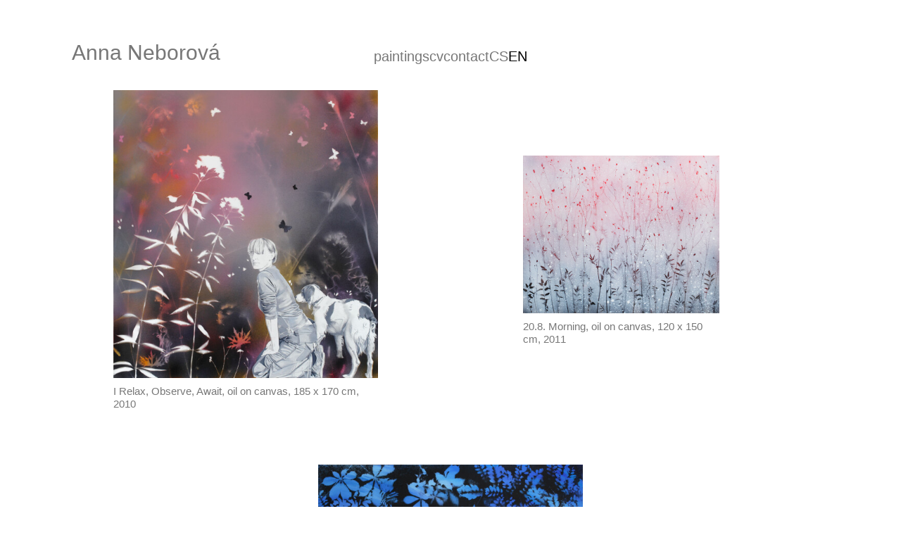

--- FILE ---
content_type: text/css
request_url: https://annaneborova.cz/wp-content/themes/lay/frontend/assets/css/frontend.style.css?ver=10.0.2
body_size: 15855
content:
a:not([href]){cursor:default}body{-webkit-font-smoothing:antialiased;text-rendering:optimizeLegibility}input[type=email],input[type=number],input[type=tel],input[type=text],textarea{-webkit-appearance:none!important;-moz-appearance:none!important;appearance:none!important;box-shadow:none!important}@font-face{font-family:icomoon;src:url(../fonts/fonts/icomoon.eot?ifrblh);src:url(../fonts/fonts/icomoon.eot?ifrblh#iefix) format("embedded-opentype"),url(../fonts/fonts/icomoon.ttf?ifrblh) format("truetype"),url(../fonts/fonts/icomoon.woff?ifrblh) format("woff"),url(../fonts/fonts/icomoon.svg?ifrblh#icomoon) format("svg");font-weight:400;font-style:normal;font-display:block}.lay-content{position:relative;z-index:0}.lay-empty{display:none!important}#grid{width:100%}#footer-region{position:relative;width:100%}img{-webkit-user-select:none;-moz-user-select:none;-o-user-select:none;user-select:none}a{-webkit-tap-highlight-color:transparent;text-decoration:none}.lay-polylang-switcher-shortcode{padding:0;list-style-type:none}.projectlink .lay-textformat-parent{display:inline}.lay-carousel-sink .single-caption-inner a:not(.laybutton),.lay-textformat-parent a,a.projectlink .lay-textformat-parent>*{display:inline}.scrolltotop{cursor:pointer}a{outline:0!important}.sitetitle{line-height:1;color:#000;white-space:nowrap;z-index:20;text-decoration-style:underline}.sitetitle.img{font-size:0}.titlewrap-on-image{z-index:2;position:absolute;margin-top:0}.title{display:block}.thumbnail-tags{display:block}.thumbnail-tags span:not(:last-child):after{content:", "}#search-results-region .title,.col .title{z-index:2}.thumb.custom-aspect-ratio img,.thumb.custom-aspect-ratio video{width:100%!important;height:100%!important;-o-object-fit:cover;object-fit:cover;-o-object-position:center;object-position:center}.thumb .below-image .title{display:block;margin-bottom:0}.thumb .lay-textformat-parent p{display:block}.thumb .lay-textformat-parent p:last-child{margin-bottom:0}.thumb .below-image .descr{margin-bottom:0}.thumb-rel{position:relative}.thumb-rel .lay-textformat-parent .title{margin:0}.thumb-rel .lay-textformat-parent .descr{margin-bottom:0}.thumb .titlewrap-on-image.on-image.lay-textformat-parent p,.thumb .titlewrap-on-image.on-image.lay-textformat-parent span{display:block;text-align:center}.thumb .titlewrap-on-image.on-image.lay-textformat-parent .title{text-align:center}.thumb .descr{display:inline-block;width:100%}.thumb .descr p:first-child{margin-top:0}.thumb .descr p:last-child{margin-bottom:0}body[data-type=category] .project-arrow,body[data-type=page] .project-arrow{opacity:0;pointer-events:none}.project-arrow{position:fixed;z-index:10;font-size:20px;color:#000}.project-arrow.center{top:50vh;transform:translateY(-50%)}.project-arrow.pa-mirror .pa-inner{transform:rotateY(180deg)}.pa-thumb-wrap{position:relative}.pa-thumb-wrap img{position:absolute;top:0;left:0;width:100%;height:100%}.pa-img img{width:100%}.project-arrow{opacity:1;transition:opacity .2s ease-out}.project-arrow.hide{opacity:0!important;pointer-events:none}#grid.horizontal-fullpage{height:100%}body .lay-content{opacity:1}body.hide-content .lay-content{opacity:0;pointer-events:none}.col[data-type=embed]>blockquote,.col[data-type=embed]>iframe{max-width:none!important;min-width:0!important;width:100%}.col[data-type=embed] .ph{position:relative}.col[data-type=embed] .ph>iframe{width:100%;height:100%;position:absolute;top:0;left:0;max-width:none;min-width:0}.lay-textformat-parent .thumb{border-bottom:none}#search-results-region .thumb .ph,.col .thumb .ph{overflow:hidden;position:relative}#search-results-region .thumb .ph span,.col .thumb .ph span{position:absolute;top:0;left:0;bottom:0;right:0;width:100%;height:100%;opacity:0;z-index:1;pointer-events:none}#search-results-region .thumb img,.col .thumb img{height:100%}.row{font-size:0;position:relative;pointer-events:none}.row .col{pointer-events:auto}body.using-max-width .row._100vh .row-inner,body.using-max-width .row.rowcustomheight .row-inner{position:relative}.row.empty:not(.rowcustomheight):not(.fp-section):not(._100vh):not(.fp-slide){padding-bottom:20%}.row.only-vertical-lines:not(.rowcustomheight){padding-bottom:20%}.row.only-vertical-lines:not(.rowcustomheight) .column-wrap{position:initial}.row.only-vertical-lines:not(.rowcustomheight) .row-inner{position:initial}.row.only-vertical-lines:not(.rowcustomheight) .col.type-vl{top:0;bottom:0}.row.empty._100vh{padding-bottom:0}.column-wrap{width:100%;box-sizing:border-box}.column-wrap{height:100%}.col{position:relative;display:inline-block}#lay-woocommerce img.lazyload,#lay-woocommerce img.lazyloading,#search-results-region img.lazyload,#search-results-region img.lazyloading,.background-image img.lazyload,.background-image img.lazyloading,.col img.lazyload,.col img.lazyloading,.project-arrow img.lazyload,.project-arrow img.lazyloading{opacity:0}#lay-woocommerce img.lazyloaded,#lay-woocommerce img.loaded,#search-results-region img.lazyloaded,#search-results-region img.loaded,.background-image img.lazyloaded,.background-image img.loaded,.col img.lazyloaded,.col img.loaded,.project-arrow img.lazyloaded,.project-arrow img.loaded{opacity:1!important}body.lazyload-blur #lay-woocommerce img.lazyload,body.lazyload-blur #lay-woocommerce img.lazyloading,body.lazyload-blur #search-results-region img.lazyload,body.lazyload-blur #search-results-region img.lazyloading,body.lazyload-blur .background-image img.lazyload,body.lazyload-blur .background-image img.lazyloading,body.lazyload-blur .cover-region img.lazyload,body.lazyload-blur .cover-region img.lazyloading,body.lazyload-blur .grid:not(.simpler-markup-for-scrollslider) .col img.lazyload,body.lazyload-blur .grid:not(.simpler-markup-for-scrollslider) .col img.lazyloading,body.lazyload-blur .project-arrow img.lazyload,body.lazyload-blur .project-arrow img.lazyloading{opacity:1;filter:url(#sharp-blur)}body.lazyload-blur #lay-woocommerce img.lazyloaded,body.lazyload-blur #lay-woocommerce img.loaded,body.lazyload-blur #search-results-region img.lazyloaded,body.lazyload-blur #search-results-region img.loaded,body.lazyload-blur .background-image img.lazyloaded,body.lazyload-blur .background-image img.loaded,body.lazyload-blur .cover-region img.lazyloaded,body.lazyload-blur .grid:not(.simpler-markup-for-scrollslider) .col img.lazyloaded,body.lazyload-blur .grid:not(.simpler-markup-for-scrollslider) .col img.loaded{opacity:1!important;filter:none}body.lazyload-pixelated #lay-woocommerce img.lazyload.has_32_src,body.lazyload-pixelated #lay-woocommerce img.lazyloading.has_32_src,body.lazyload-pixelated #search-results-region img.lazyload.has_32_src,body.lazyload-pixelated #search-results-region img.lazyloading.has_32_src,body.lazyload-pixelated .background-image img.lazyload.has_32_src,body.lazyload-pixelated .background-image img.lazyloading.has_32_src,body.lazyload-pixelated .col img.lazyload.has_32_src,body.lazyload-pixelated .col img.lazyloading.has_32_src,body.lazyload-pixelated .project-arrow img.lazyload.has_32_src,body.lazyload-pixelated .project-arrow img.lazyloading.has_32_src{opacity:1;image-rendering:pixelated}body.lazyload-pixelated #lay-woocommerce img.lazyloaded,body.lazyload-pixelated #lay-woocommerce img.loaded,body.lazyload-pixelated #search-results-region img.lazyloaded,body.lazyload-pixelated #search-results-region img.loaded,body.lazyload-pixelated .background-image img.lazyloaded,body.lazyload-pixelated .background-image img.loaded,body.lazyload-pixelated .col img.lazyloaded,body.lazyload-pixelated .col img.loaded,body.lazyload-pixelated .project-arrow img.lazyloaded,body.lazyload-pixelated .project-arrow img.loaded{image-rendering:auto!important;opacity:1!important}body.no-touchdevice.lazyload-pixelated-animated .col.type-elementgrid .ph,body.no-touchdevice.lazyload-pixelated-animated .col.type-img .ph{background-color:transparent}body.no-touchdevice.lazyload-pixelated-animated #lay-woocommerce img.lazyload:not(.pixelate-animation-started),body.no-touchdevice.lazyload-pixelated-animated #lay-woocommerce img.lazyloading:not(.pixelate-animation-started),body.no-touchdevice.lazyload-pixelated-animated #search-results-region img.lazyload:not(.pixelate-animation-started),body.no-touchdevice.lazyload-pixelated-animated #search-results-region img.lazyloading:not(.pixelate-animation-started),body.no-touchdevice.lazyload-pixelated-animated .background-image img.lazyload:not(.pixelate-animation-started),body.no-touchdevice.lazyload-pixelated-animated .background-image img.lazyloading:not(.pixelate-animation-started),body.no-touchdevice.lazyload-pixelated-animated .cover-region img.lazyload:not(.pixelate-animation-started),body.no-touchdevice.lazyload-pixelated-animated .cover-region img.lazyloading:not(.pixelate-animation-started),body.no-touchdevice.lazyload-pixelated-animated .grid:not(.simpler-markup-for-scrollslider) .col img.lazyload:not(.pixelate-animation-started),body.no-touchdevice.lazyload-pixelated-animated .grid:not(.simpler-markup-for-scrollslider) .col img.lazyloading:not(.pixelate-animation-started),body.no-touchdevice.lazyload-pixelated-animated .project-arrow img.lazyload:not(.pixelate-animation-started),body.no-touchdevice.lazyload-pixelated-animated .project-arrow img.lazyloading:not(.pixelate-animation-started){filter:url(#pixelateAni);opacity:1;image-rendering:pixelated}body.no-touchdevice.lazyload-pixelated-animated #lay-woocommerce img.lazyload,body.no-touchdevice.lazyload-pixelated-animated #lay-woocommerce img.lazyloading,body.no-touchdevice.lazyload-pixelated-animated #search-results-region img.lazyload,body.no-touchdevice.lazyload-pixelated-animated #search-results-region img.lazyloading,body.no-touchdevice.lazyload-pixelated-animated .background-image img.lazyload,body.no-touchdevice.lazyload-pixelated-animated .background-image img.lazyloading,body.no-touchdevice.lazyload-pixelated-animated .cover-region img.lazyload,body.no-touchdevice.lazyload-pixelated-animated .cover-region img.lazyloading,body.no-touchdevice.lazyload-pixelated-animated .grid:not(.simpler-markup-for-scrollslider) .col img.lazyload,body.no-touchdevice.lazyload-pixelated-animated .grid:not(.simpler-markup-for-scrollslider) .col img.lazyloading,body.no-touchdevice.lazyload-pixelated-animated .project-arrow img.lazyload,body.no-touchdevice.lazyload-pixelated-animated .project-arrow img.lazyloading{image-rendering:auto!important;opacity:1;transition:none}.svg-filter-wrap{border:0;clip:rect(0 0 0 0);height:1px;margin:-1px;overflow:hidden;padding:0;position:absolute;width:1px}.background-image img,.project-arrow img{transition:opacity .3s ease-out}.col img{transition:opacity .3s ease-out}video{transition:opacity .3s ease-out}.html5video .html5-video-placeholder-image img{transition:opacity .3s ease-out}.col .thumb img{transition:transform .4s ease-out,opacity .3s ease-out}.disable-css-transitions{transition:none!important}.disable-css-transitions img,.disable-css-transitions video{transition:none!important}#search-results-region img,.col:not(.type-html):not(.type-shortcode):not(.type-text):not(.cmb2-element) img{position:absolute;top:0;left:0;width:100%;height:auto}#search-results-region img{transition:opacity .3s ease-out}#search-results-region .thumb img{transition:transform .4s ease-out,opacity .3s ease-out}.col[data-type=text] img{position:static;top:auto;left:auto;width:auto;height:auto;opacity:1;transition:none;transform:none;max-width:100%}.thumbs-collection-region{opacity:0}.thumbs-collection-region.sized{opacity:1}.row-bg-link.no-row-bg-link-children{position:absolute;top:0;left:0;width:100%;height:100%;pointer-events:auto;overflow:hidden;z-index:0}.row-bg-link{pointer-events:auto}.background-image{position:absolute;top:0;left:0;width:100%;height:100%;overflow:hidden}.background-image img{position:absolute;top:0;left:0;width:100%;height:100%;-o-object-fit:cover;object-fit:cover}html.lay-objectfit .background-image.background-image-style-normal img{-o-object-fit:cover;object-fit:cover;width:100%;height:100%;position:absolute;left:0;top:0}.background-image.background-image-style-left img{-o-object-fit:cover;object-fit:cover;width:50%;height:100%;position:absolute;right:auto;left:0;top:0}.background-image.background-image-style-right img{-o-object-fit:cover;object-fit:cover;width:50%;height:100%;position:absolute;right:0;left:auto;top:0}.background-image.background-image-count-2 img:first-child{width:50%}.background-image.background-image-count-2 img:last-child{width:50%;right:0;left:50%}html.lay-no-objectfit .background-image.background-image-style-normal img.bgw100{width:100%;height:auto;position:absolute;top:50%;left:0;transform:translateY(-50%)}html.lay-no-objectfit .background-image.background-image-style-normal img.bgh100{height:100%;width:auto;position:absolute;top:0;left:50%;transform:translateX(-50%)}.background-video{position:absolute;top:0;left:0;width:100%;height:100%;overflow:hidden}.background-video video{position:absolute}html.lay-objectfit .background-video video{-o-object-fit:cover;object-fit:cover;width:100%;height:100%;position:absolute;left:0;top:0}html.lay-no-objectfit .background-video video.w100{width:100%;height:auto;position:absolute;top:50%;left:0;transform:translateY(-50%)}html.lay-no-objectfit .background-video video.h100{height:100%;width:auto;position:absolute;top:0;left:50%;transform:translateX(-50%)}video{-o-object-fit:cover;object-fit:cover}.html5video.has-placeholder-image video{display:none}.html5video.autoplay video{display:block}.html5video.autoplay .html5-video-placeholder-image,.html5video.autoplay .html5video-customplayicon{display:none}.html5video{position:relative}.html5video video{position:absolute;width:100%;height:100%;top:0;left:0}.html5video video.playpauseonclick{cursor:pointer}.html5video .ph{position:relative}.col:not(.type-html):not(.type-shortcode):not(.type-text):not(.cmb2-element) .html5video img.html5video-customplayicon{position:absolute;left:50%;top:50%;transform:translate(-50%,-50%);z-index:2;width:auto;height:auto}.col:not(.type-html):not(.type-shortcode):not(.type-text):not(.cmb2-element) .html5video .html5-video-placeholder-image{position:absolute;width:100%;height:100%;z-index:1;overflow:hidden}.html5video .html5-video-placeholder-image.playpauseonclick{cursor:pointer}.col:not(.type-html):not(.type-shortcode):not(.type-text):not(.cmb2-element) .html5video .html5-video-placeholder-image.w100 img{width:100%;height:auto;position:absolute;left:0;top:50%;transform:translateY(-50%)}.col:not(.type-html):not(.type-shortcode):not(.type-text):not(.cmb2-element) .html5video .html5-video-placeholder-image.h100 img{height:100%;width:auto;position:absolute;top:0;left:50%;transform:translateX(-50%)}.lay-mute-unmute-button{position:absolute;bottom:0;right:0;padding:10px 15px;z-index:5;transform:translate3d(0,0,0);width:20px;height:20px}.lay-mute-unmute-button>*{pointer-events:none}.lay-mute-unmute-button .lay-volume-off{display:block}.lay-mute-unmute-button .lay-volume-on{display:none}.lay-unmute-button-style-2 svg path[fill]{fill:#000}.lay-unmute-button-style-2 svg path[stroke]{stroke:#000}.lay-unmute-button-style-3{background:rgba(0,0,0,.1)}.lay-mute-unmute-button.unmuted .lay-volume-on{display:block}.lay-mute-unmute-button.unmuted .lay-volume-off{display:none}.col[data-type=video] .video{position:relative}.col[data-type=video] .video iframe{position:absolute;width:100%;height:100%;top:0;left:0}.col[data-type=video] .video .ph{position:relative}.img{position:relative}.thumb{position:relative;display:block}.text{position:relative;z-index:1}.text>:last-child{margin-bottom:0!important}.caption>:last-child{margin-bottom:0!important}body.thumb-mo-image-has-transition .thumb.has-mouseover-img img.mo_thumb{opacity:0!important}body.no-touchdevice.thumb-mo-image-has-transition .thumb.has-mouseover-img:hover .ph img:first-child{opacity:0!important}body.no-touchdevice.thumb-mo-image-has-transition .thumb.has-mouseover-img:hover .ph img.mo_thumb{opacity:1!important}body.touchdevice.thumb-mo-image-has-transition .thumb.has-mouseover-img.hover .ph img:first-child{opacity:0!important}body.touchdevice.thumb-mo-image-has-transition .thumb.has-mouseover-img.hover .ph img.mo_thumb{opacity:1!important}body.thumb-mo-image-no-transition .thumb.has-mouseover-img img.mo_thumb{visibility:hidden}body.no-touchdevice.thumb-mo-image-no-transition .thumb.has-mouseover-img:hover .ph img:first-child{visibility:hidden!important}body.no-touchdevice.thumb-mo-image-no-transition .thumb.has-mouseover-img:hover .ph img.mo_thumb{visibility:visible}body.touchdevice.thumb-mo-image-no-transition .thumb.has-mouseover-img.hover .ph img:first-child{visibility:hidden!important}body.touchdevice.thumb-mo-image-no-transition .thumb.has-mouseover-img.hover .ph img.mo_thumb{visibility:visible}body.no-touchdevice .elements-collection-region.same-height .thumb.has-mouseover-img .ph img:first-child{display:block}body.no-touchdevice .elements-collection-region.same-height .thumb.has-mouseover-img .ph img.mo_thumb{display:none}body.no-touchdevice .elements-collection-region.same-height .thumb.has-mouseover-img:hover .ph img:first-child{display:none}body.no-touchdevice .elements-collection-region.same-height .thumb.has-mouseover-img:hover .ph img.mo_thumb{display:block}body.touchdevice .elements-collection-region.same-height .thumb.has-mouseover-img .ph img:first-child{display:block}body.touchdevice .elements-collection-region.same-height .thumb.has-mouseover-img .ph img.mo_thumb{display:none}body.touchdevice .elements-collection-region.same-height .thumb.has-mouseover-img.hover .ph img:first-child{display:none}body.touchdevice .elements-collection-region.same-height .thumb.has-mouseover-img.hover .ph img.mo_thumb{display:block}.mo_thumb{z-index:0;-o-object-fit:cover;object-fit:cover}.col:not(.type-html):not(.type-shortcode):not(.type-text):not(.cmb2-element) img.mo_thumb{height:100%}body.thumb-video-and-mouseover-image-behavior-show-video .thumb.has-mouseover-img video+img.mo_thumb{opacity:1!important;transition:none!important;visibility:visible!important}body.thumb-video-and-mouseover-image-behavior-show-video .thumb.has-mouseover-img:hover video+img.mo_thumb{opacity:0!important;transition:none!important;visibility:hidden!important}body.thumb-video-and-mouseover-image-behavior-show-video .thumb.has-mouseover-img:hover video{opacity:1!important;transition:none!important;visibility:visible!important}.thumb video{position:absolute;top:0;left:0;width:100%;transition:transform .4s ease-out,opacity .3s ease-out;z-index:0}.lay-hr{width:100%}.col.type-vl{height:100%}.lay-vl{width:1px;background-color:#000;height:100%}.xoo-wsc-notices{text-align:left}.lay-textformat-parent a.laybutton,a.laybutton{display:inline-block}.col.type-img .image-transparent-bg .ph{background-color:transparent}ol,ul{padding:revert}.lay-textformat-parent>ol,.lay-textformat-parent>ul{padding:revert}.col.type-text.absolute-position,.column-wrap._100vh>.col.absolute-position.type-text{z-index:2}.swiper-button-next,.swiper-button-prev{width:auto!important}.swiper-container{margin-left:auto;margin-right:auto;position:relative;overflow:hidden;list-style:none;padding:0;z-index:1}#qtranslate-chooser{list-style-type:none}html.prevent-overscroll,html.prevent-overscroll body{overscroll-behavior-y:none}.clickable-cover{cursor:pointer}.cover-region{will-change:transform,filter}.cover-content{z-index:2;position:relative}.cpl-hascover #footer-custom-phone-grid,.hascover #footer-region{position:relative;z-index:2}.cover-down-arrow{position:absolute;bottom:10px;left:50%;z-index:3;padding:15px;transform:translate3d(-50%,0,0);font-size:0}@keyframes MoveUpDown{0%,100%{transform:translate3d(-50%,0,0)}50%{transform:translate3d(-50%,-12px,0)}}.cover-down-arrow-animate{animation:MoveUpDown 1.3s ease-in-out infinite}.cover-down-arrow-type-white svg{stroke:#fff!important}.cover-down-arrow-type-black svg{stroke:#000!important}.post-password-form{width:100%;height:100vh;background:#f5f5f5;font-family:Helvetica,Arial,sans-serif;font-weight:400}.post-password-form p:first-child{display:none}.post-password-form input[type=hidden]+p{display:none}.post-password-form.wrong-password .password-input-wrap-inner{animation:shake .5s linear}@keyframes shake{41%,8%{transform:translateX(-10px)}25%,58%{transform:translateX(10px)}75%{transform:translateX(-5px)}92%{transform:translateX(5px)}0%,100%{transform:translateX(0)}}.post-password-form input,.post-password-form input:-webkit-autofill,.post-password-form input:-webkit-autofill:focus,.post-password-form input:-webkit-autofill:hover{-webkit-appearance:none;appearance:none;outline:0;color:#000;letter-spacing:.01em;margin-top:0;margin-bottom:0;-webkit-text-fill-color:#000;-webkit-box-shadow:none}.post-password-form label{font-size:0}.post-password-form p:last-child{display:inline-block;position:absolute;top:50%;left:50%;transform:translate(-50%,-50%);white-space:nowrap}.post-password-form input[type=password],.post-password-form input[type=submit]{background:#fff;border:1px solid #cacaca;display:inline-block;vertical-align:top;border-radius:5px}.post-password-form input[type=submit]{color:#000;cursor:pointer}.post-password-form input[type=submit]:active{background:#f0f0f0}.post-password-form input[type=password]::-moz-placeholder{color:#cacaca}.post-password-form input[type=password]::placeholder{color:#cacaca}@media (min-width:700px){.post-password-form input[type=password]{width:280px}.post-password-form input:-webkit-autofill,.post-password-form input[type=password],.post-password-form input[type=submit]{padding:5px;font-size:20px;line-height:35px}.post-password-form input[type=submit]{padding-left:20px;padding-right:20px}.post-password-form input[type=password]{margin-right:10px;padding-left:15px}}@media (max-width:699px){.post-password-form input[type=password]{width:150px}.post-password-form input:-webkit-autofill,.post-password-form input[type=password],.post-password-form input[type=submit]{padding:5px;font-size:17px;line-height:30px}.post-password-form input[type=submit]{padding-left:15px;padding-right:15px}.post-password-form input[type=password]{margin-right:7px;padding-left:10px;padding-right:10px}}.search-view{display:none}.search-view.hide{display:none}.search-view.show{display:block}.search-header{padding-top:20px;padding-bottom:20px;width:100%}.suggest-item,input#search-query{font-family:"Helvetica Neue",Helvetica,sans-serif}.close-search{top:0;right:0;position:absolute;padding:20px;z-index:20;cursor:pointer;font-size:0}.close-search::before{font-family:icomoon!important;speak:never;font-style:normal;font-weight:400;font-variant:normal;text-transform:none;line-height:1;-webkit-font-smoothing:antialiased;-moz-osx-font-smoothing:grayscale;content:"\e901"}.search-view::-webkit-scrollbar{display:none}.search-view{scrollbar-width:none}.search-view{position:fixed;width:100%;height:100vh;top:0;left:0;z-index:999;background-color:#fff;overflow-y:scroll}.search-header{box-sizing:border-box;padding-left:20px;padding-right:20px}.search-inputs{display:block;position:relative;width:100%}.search-view .search-icon{pointer-events:none;position:absolute;left:0;display:none}.search-view .search-icon path{fill:#ccc}input#search-query:focus{outline:0}input#search-query{border:0;border-width:0;border-bottom-style:solid;border-bottom-width:0;background-color:transparent;-webkit-appearance:textfield;width:100%;line-height:1.2}input[type=search]::-ms-clear{display:none;width:0;height:0}input[type=search]::-ms-reveal{display:none;width:0;height:0}input[type=search]::-webkit-search-cancel-button,input[type=search]::-webkit-search-decoration,input[type=search]::-webkit-search-results-button,input[type=search]::-webkit-search-results-decoration{display:none}input#search-query{text-align:left;letter-spacing:.023em;font-weight:400}.suggest-item{font-size:20px;font-weight:400;padding-bottom:0;padding-top:0;line-height:1.3}.suggest-item{color:#ccc}@media (hover){.suggest-item:hover{color:#000}}#search-autosuggest-list{width:100%;box-sizing:border-box}.suggest-collection{z-index:8;position:absolute;bottom:0;transform:translateY(100%)}#suggest-results{width:100%;cursor:default}#search-results-region{height:auto;box-sizing:border-box}@media (min-width:751px){#search-results-region{margin-top:100px}#search-results-region{margin-top:100px;padding:0 40px 40px 40px}}@media (min-width:601px){.close-search::before{font-size:26px}input#search-query{font-size:58px;letter-spacing:.023em;font-weight:400;margin-top:95px;left:0;right:0;position:relative;padding:0 0 0 40px}.search-view .search-icon{top:14px;height:27px}.search-view .search-icon{padding-left:0}.suggest-item{padding-left:40px;padding-right:0;cursor:pointer}}@media (max-width:600px){.close-search::before{font-size:23px}input#search-query{font-size:27px;padding:0 0 0 20px}input#search-query{margin-top:20px;margin-bottom:5px}#search-results-region{margin-top:95px}.suggest-item{padding-left:20px;padding-right:0;cursor:pointer}#search-results-region{padding:0 20px 20px 20px}}body.lay-transition-elements-on-scroll .row.no-y-offsets.no-stickies.no-horizontal-grid:last-child{overflow:hidden}.show-news .row:last-child:not[data-collapsed=true]{overflow:visible!important}body>.lay-content .col .lay-carousel._100vh,html.no-touchdevice .fullpage-wrapper .row .lay-carousel._100vh{min-height:100vh!important;min-height:100lvh!important}html.fp-enabled.is-iphone.is-safari body>.lay-content .row.first-row .col .lay-carousel._100vh,html.is-iphone.is-safari body>.lay-content .row.first-row .col .lay-carousel._100vh{min-height:calc(100vh - 75px)!important;min-height:100svh!important}html.fp-enabled.is-iphone-no-homebutton.is-safari body>.lay-content .row.first-row .col .lay-carousel._100vh,html.is-iphone-no-homebutton.is-safari body>.lay-content .row.first-row .col .lay-carousel._100vh{min-height:calc(100vh - 80px)!important;min-height:100svh!important}html.fp-enabled.is-android.is-chrome body>.lay-content .row.first-row .col .lay-carousel._100vh,html.is-android.is-chrome body>.lay-content .row.first-row .col .lay-carousel._100vh{min-height:calc(100vh - 56px)!important;min-height:100svh!important}html.fp-enabled.is-iphone-no-homebutton.is-chrome body>.lay-content .row.first-row .col .lay-carousel._100vh,html.is-iphone-no-homebutton.is-chrome body>.lay-content .row.first-row .col .lay-carousel._100vh{min-height:calc(100vh - 109px)!important;min-height:100svh!important}html.fp-enabled.is-iphone.is-chrome body>.lay-content .row.first-row .col .lay-carousel._100vh,html.is-iphone.is-chrome body>.lay-content .row.first-row .col .lay-carousel._100vh{min-height:calc(100vh - 71px)!important;min-height:100svh!important}html.fp-enabled.is-ipad.is-chrome body>.lay-content .row.first-row .col .lay-carousel._100vh,html.is-ipad.is-chrome body>.lay-content .row.first-row .col .lay-carousel._100vh{min-height:calc(100vh - 75px)!important;min-height:100svh!important}html.fp-enabled.is-ipad.is-safari body>.lay-content .row.first-row .col .lay-carousel._100vh,html.is-ipad.is-safari body>.lay-content .row.first-row .col .lay-carousel._100vh{min-height:calc(100vh - 64px)!important;min-height:100svh!important}html.fp-enabled.is-instagram-browser body>.lay-content .row.first-row .col .lay-carousel._100vh{min-height:calc(100vh - 60px)!important}._100vh,.fullpage-wrapper{min-height:100vh;min-height:100svh}.fp-section,.fp-slide,.fp-tableCell{height:100vh;height:100svh}html.is-iphone.is-safari .intro,html.is-iphone.is-safari .intro .mediawrap{height:calc(100vh - 75px);height:100svh}html.is-iphone-no-homebutton.is-safari .intro,html.is-iphone-no-homebutton.is-safari .intro .mediawrap{height:calc(100vh - 80px);height:100svh}html.is-android.is-chrome .intro,html.is-android.is-chrome .intro .mediawrap{height:calc(100vh - 56px);height:100svh}html.is-iphone-no-homebutton.is-chrome .intro,html.is-iphone-no-homebutton.is-chrome .intro .mediawrap{height:calc(100vh - 109px);height:100svh}html.is-iphone.is-chrome .intro,html.is-iphone.is-chrome .intro .mediawrap{height:calc(100vh - 71px);height:100svh}html.is-ipad.is-chrome .intro,html.is-ipad.is-chrome .intro .mediawrap{height:calc(100vh - 75px);height:100svh}html.is-ipad.is-safari .intro,html.is-ipad.is-safari .intro .mediawrap{height:calc(100vh - 64px);height:100svh}html.is-ipad-without-homebutton.is-chrome .intro,html.is-ipad-without-homebutton.is-chrome .intro .mediawrap{height:calc(100vh - 73px);height:100svh}html.is-ipad-without-homebutton.is-safari .intro,html.is-ipad-without-homebutton.is-safari .intro .mediawrap{height:calc(100vh - 31px);height:100svh}html.is-instagram-browser .intro,html.is-instagram-browser .intro .mediawrap{height:100vh;height:100svh}html.is-iphone.is-safari body:not(.woocommerce-page).touchdevice.sticky-footer-option-enabled>.lay-content,html.is-iphone.is-safari body>.lay-content .row.first-row ._100vh,html.is-iphone.is-safari body>.lay-content .row.first-row._100vh{min-height:calc(100vh - 75px);min-height:100svh}html.is-iphone-no-homebutton.is-safari body:not(.woocommerce-page).touchdevice.sticky-footer-option-enabled>.lay-content,html.is-iphone-no-homebutton.is-safari body>.lay-content .row.first-row ._100vh,html.is-iphone-no-homebutton.is-safari body>.lay-content .row.first-row._100vh{min-height:calc(100vh - 80px);min-height:100svh}html.is-android.is-chrome body:not(.woocommerce-page).touchdevice.sticky-footer-option-enabled>.lay-content,html.is-android.is-chrome body>.lay-content .row.first-row ._100vh,html.is-android.is-chrome body>.lay-content .row.first-row._100vh{min-height:calc(100vh - 56px);min-height:100svh}html.is-iphone-no-homebutton.is-chrome body:not(.woocommerce-page).touchdevice.sticky-footer-option-enabled>.lay-content,html.is-iphone-no-homebutton.is-chrome body>.lay-content .row.first-row ._100vh,html.is-iphone-no-homebutton.is-chrome body>.lay-content .row.first-row._100vh{min-height:calc(100vh - 109px);min-height:100svh}html.is-iphone.is-chrome body:not(.woocommerce-page).touchdevice.sticky-footer-option-enabled>.lay-content,html.is-iphone.is-chrome body>.lay-content .row.first-row ._100vh,html.is-iphone.is-chrome body>.lay-content .row.first-row._100vh{min-height:calc(100vh - 71px);min-height:100svh}html.is-ipad.is-chrome body:not(.woocommerce-page).touchdevice.sticky-footer-option-enabled>.lay-content,html.is-ipad.is-chrome body>.lay-content .row.first-row ._100vh,html.is-ipad.is-chrome body>.lay-content .row.first-row._100vh{min-height:calc(100vh - 75px);min-height:100svh}html.is-ipad.is-safari body:not(.woocommerce-page).touchdevice.sticky-footer-option-enabled>.lay-content,html.is-ipad.is-safari body>.lay-content .row.first-row ._100vh,html.is-ipad.is-safari body>.lay-content .row.first-row._100vh{min-height:calc(100vh - 64px);min-height:100svh}html.is-ipad-without-homebutton.is-chrome body:not(.woocommerce-page).touchdevice.sticky-footer-option-enabled>.lay-content,html.is-ipad-without-homebutton.is-chrome body>.lay-content .row.first-row ._100vh,html.is-ipad-without-homebutton.is-chrome body>.lay-content .row.first-row._100vh{min-height:calc(100vh - 73px);min-height:100svh}html.is-ipad-without-homebutton.is-safari body:not(.woocommerce-page).touchdevice.sticky-footer-option-enabled>.lay-content,html.is-ipad-without-homebutton.is-safari body>.lay-content .row.first-row ._100vh,html.is-ipad-without-homebutton.is-safari body>.lay-content .row.first-row._100vh{min-height:calc(100vh - 31px);min-height:100svh}html.is-instagram-browser body:not(.woocommerce-page).touchdevice.sticky-footer-option-enabled>.lay-content,html.is-instagram-browser body>.lay-content .row.first-row ._100vh,html.is-instagram-browser body>.lay-content .row.first-row._100vh{min-height:100vh;min-height:100svh}html.is-iphone.is-safari .cover-region,html.is-iphone.is-safari .cover-region ._100vh,html.is-iphone.is-safari .cover-region._100vh{height:calc(100vh - 75px);height:100svh;min-height:calc(100vh - 75px);min-height:100svh}html.is-iphone-no-homebutton.is-safari .cover-region,html.is-iphone-no-homebutton.is-safari .cover-region ._100vh,html.is-iphone-no-homebutton.is-safari .cover-region._100vh{height:calc(100vh - 80px);height:100svh;min-height:calc(100vh - 80px);min-height:100svh}html.is-android.is-chrome .cover-region,html.is-android.is-chrome .cover-region ._100vh,html.is-android.is-chrome .cover-region._100vh{height:calc(100vh - 56px);height:100svh;min-height:calc(100vh - 56px);min-height:100svh}html.is-iphone-no-homebutton.is-chrome .cover-region,html.is-iphone-no-homebutton.is-chrome .cover-region ._100vh,html.is-iphone-no-homebutton.is-chrome .cover-region._100vh{height:calc(100vh - 109px);height:100svh;min-height:calc(100vh - 109px);min-height:100svh}html.is-iphone.is-chrome .cover-region,html.is-iphone.is-chrome .cover-region ._100vh,html.is-iphone.is-chrome .cover-region._100vh{height:calc(100vh - 71px);height:100svh;min-height:calc(100vh - 71px);min-height:100svh}html.is-ipad.is-chrome .cover-region,html.is-ipad.is-chrome .cover-region ._100vh,html.is-ipad.is-chrome .cover-region._100vh{height:calc(100vh - 75px);height:100svh;min-height:calc(100vh - 75px);min-height:100svh}html.is-ipad.is-safari .cover-region,html.is-ipad.is-safari .cover-region ._100vh,html.is-ipad.is-safari .cover-region._100vh{height:calc(100vh - 64px);height:100svh;min-height:calc(100vh - 64px);min-height:100svh}html.is-ipad-without-homebutton.is-chrome .cover-region,html.is-ipad-without-homebutton.is-chrome .cover-region ._100vh,html.is-ipad-without-homebutton.is-chrome .cover-region._100vh{height:calc(100vh - 73px);height:100svh;min-height:calc(100vh - 73px);min-height:100svh}html.is-ipad-without-homebutton.is-safari .cover-region,html.is-ipad-without-homebutton.is-safari .cover-region ._100vh,html.is-ipad-without-homebutton.is-safari .cover-region._100vh{height:calc(100vh - 31px);height:100svh;min-height:calc(100vh - 31px);min-height:100svh}html.is-instagram-browser .cover-region,html.is-instagram-browser .cover-region ._100vh,html.is-instagram-browser .cover-region._100vh{height:100vh;height:100svh;min-height:100vh;min-height:100svh}html.is-iphone.is-safari .fullpage-wrapper,html.is-iphone.is-safari .fullpage-wrapper .column-wrap._100vh,html.is-iphone.is-safari .fullpage-wrapper .row-inner._100vh{min-height:calc(100vh - 75px)!important;min-height:100svh!important}html.is-iphone-no-homebutton.is-safari .fullpage-wrapper,html.is-iphone-no-homebutton.is-safari .fullpage-wrapper .column-wrap._100vh,html.is-iphone-no-homebutton.is-safari .fullpage-wrapper .row-inner._100vh{min-height:calc(100vh - 80px)!important;min-height:100svh!important}html.is-android.is-chrome .fullpage-wrapper,html.is-android.is-chrome .fullpage-wrapper .column-wrap._100vh,html.is-android.is-chrome .fullpage-wrapper .row-inner._100vh{min-height:calc(100vh - 56px)!important;min-height:100svh!important}html.is-iphone-no-homebutton.is-chrome .fullpage-wrapper,html.is-iphone-no-homebutton.is-chrome .fullpage-wrapper .column-wrap._100vh,html.is-iphone-no-homebutton.is-chrome .fullpage-wrapper .row-inner._100vh{min-height:calc(100vh - 109px)!important;min-height:100svh!important}html.is-iphone.is-chrome .fullpage-wrapper,html.is-iphone.is-chrome .fullpage-wrapper .column-wrap._100vh,html.is-iphone.is-chrome .fullpage-wrapper .row-inner._100vh{min-height:calc(100vh - 71px)!important;min-height:100svh!important}html.is-ipad.is-chrome .fullpage-wrapper,html.is-ipad.is-chrome .fullpage-wrapper .column-wrap._100vh,html.is-ipad.is-chrome .fullpage-wrapper .row-inner._100vh{min-height:calc(100vh - 75px)!important;min-height:100svh!important}html.is-ipad.is-safari .fullpage-wrapper,html.is-ipad.is-safari .fullpage-wrapper .column-wrap._100vh,html.is-ipad.is-safari .fullpage-wrapper .row-inner._100vh{min-height:calc(100vh - 64px)!important;min-height:100svh!important}html.is-ipad-without-homebutton.is-chrome .fullpage-wrapper,html.is-ipad-without-homebutton.is-chrome .fullpage-wrapper .column-wrap._100vh,html.is-ipad-without-homebutton.is-chrome .fullpage-wrapper .row-inner._100vh{min-height:calc(100vh - 73px)!important;min-height:100svh!important}html.is-ipad-without-homebutton.is-safari .fullpage-wrapper,html.is-ipad-without-homebutton.is-safari .fullpage-wrapper .column-wrap._100vh,html.is-ipad-without-homebutton.is-safari .fullpage-wrapper .row-inner._100vh{min-height:calc(100vh - 31px)!important;min-height:100svh!important}html.is-instagram-browser .fullpage-wrapper,html.is-instagram-browser .fullpage-wrapper .column-wrap._100vh,html.is-instagram-browser .fullpage-wrapper .row-inner._100vh{min-height:100vh!important;min-height:100svh!important}html.fp-enabled .row.contains_100vh-carousel .row-inner{height:inherit}html.is-iphone.is-safari .horizontal-fullpage .fp-section,html.is-iphone.is-safari .horizontal-fullpage .fp-slide,html.is-iphone.is-safari .horizontal-fullpage .fp-tableCell,html.is-iphone.is-safari .horizontal-fullpage body>.lay-content .column-wrap._100vh,html.is-iphone.is-safari .horizontal-fullpage body>.lay-content .lay-carousel._100vh,html.is-iphone.is-safari .horizontal-fullpage body>.lay-content .row-inner._100vh,html.is-iphone.is-safari.fp-autoscroll .fp-section,html.is-iphone.is-safari.fp-autoscroll .fp-slide,html.is-iphone.is-safari.fp-autoscroll .fp-tableCell,html.is-iphone.is-safari.fp-autoscroll body>.lay-content .column-wrap._100vh,html.is-iphone.is-safari.fp-autoscroll body>.lay-content .lay-carousel._100vh,html.is-iphone.is-safari.fp-autoscroll body>.lay-content .row-inner._100vh{height:calc(100vh - 75px);height:100svh;min-height:0}html.is-iphone.is-safari.scrollsnap-enabled html.scrollsnap-enabled .horizontal-scrollsnap,html.is-iphone.is-safari.scrollsnap-enabled html.scrollsnap-enabled .horizontal-scrollsnap .row,html.is-iphone.is-safari.scrollsnap-enabled html.scrollsnap-enabled .row .column-wrap,html.is-iphone.is-safari.scrollsnap-enabled html.scrollsnap-enabled .row .row-inner,html.is-iphone.is-safari.scrollsnap-enabled html.scrollsnap-enabled .vertical-scrollsnap,html.is-iphone.is-safari.scrollsnap-enabled html.scrollsnap-enabled .vertical-scrollsnap .row{height:calc(100vh - 75px);height:100svh;min-height:0}html.is-iphone.is-safari.fp-enabled body>.lay-content{min-height:100vh;min-height:100lvh}html.is-iphone-no-homebutton.is-safari .horizontal-fullpage .fp-section,html.is-iphone-no-homebutton.is-safari .horizontal-fullpage .fp-slide,html.is-iphone-no-homebutton.is-safari .horizontal-fullpage .fp-tableCell,html.is-iphone-no-homebutton.is-safari .horizontal-fullpage body>.lay-content .column-wrap._100vh,html.is-iphone-no-homebutton.is-safari .horizontal-fullpage body>.lay-content .lay-carousel._100vh,html.is-iphone-no-homebutton.is-safari .horizontal-fullpage body>.lay-content .row-inner._100vh,html.is-iphone-no-homebutton.is-safari.fp-autoscroll .fp-section,html.is-iphone-no-homebutton.is-safari.fp-autoscroll .fp-slide,html.is-iphone-no-homebutton.is-safari.fp-autoscroll .fp-tableCell,html.is-iphone-no-homebutton.is-safari.fp-autoscroll body>.lay-content .column-wrap._100vh,html.is-iphone-no-homebutton.is-safari.fp-autoscroll body>.lay-content .lay-carousel._100vh,html.is-iphone-no-homebutton.is-safari.fp-autoscroll body>.lay-content .row-inner._100vh{height:calc(100vh - 80px);height:100svh;min-height:0}html.is-iphone-no-homebutton.is-safari.scrollsnap-enabled html.scrollsnap-enabled .horizontal-scrollsnap,html.is-iphone-no-homebutton.is-safari.scrollsnap-enabled html.scrollsnap-enabled .horizontal-scrollsnap .row,html.is-iphone-no-homebutton.is-safari.scrollsnap-enabled html.scrollsnap-enabled .row .column-wrap,html.is-iphone-no-homebutton.is-safari.scrollsnap-enabled html.scrollsnap-enabled .row .row-inner,html.is-iphone-no-homebutton.is-safari.scrollsnap-enabled html.scrollsnap-enabled .vertical-scrollsnap,html.is-iphone-no-homebutton.is-safari.scrollsnap-enabled html.scrollsnap-enabled .vertical-scrollsnap .row{height:calc(100vh - 80px);height:100svh;min-height:0}html.is-iphone-no-homebutton.is-safari.fp-enabled body>.lay-content{min-height:100vh;min-height:100svh}html.is-android.is-chrome .horizontal-fullpage .fp-section,html.is-android.is-chrome .horizontal-fullpage .fp-slide,html.is-android.is-chrome .horizontal-fullpage .fp-tableCell,html.is-android.is-chrome .horizontal-fullpage body>.lay-content .column-wrap._100vh,html.is-android.is-chrome .horizontal-fullpage body>.lay-content .lay-carousel._100vh,html.is-android.is-chrome .horizontal-fullpage body>.lay-content .row-inner._100vh,html.is-android.is-chrome.fp-autoscroll .fp-section,html.is-android.is-chrome.fp-autoscroll .fp-slide,html.is-android.is-chrome.fp-autoscroll .fp-tableCell,html.is-android.is-chrome.fp-autoscroll body>.lay-content .column-wrap._100vh,html.is-android.is-chrome.fp-autoscroll body>.lay-content .lay-carousel._100vh,html.is-android.is-chrome.fp-autoscroll body>.lay-content .row-inner._100vh{height:calc(100vh - 56px);height:100svh;min-height:0}html.is-android.is-chrome.scrollsnap-enabled html.scrollsnap-enabled .horizontal-scrollsnap,html.is-android.is-chrome.scrollsnap-enabled html.scrollsnap-enabled .horizontal-scrollsnap .row,html.is-android.is-chrome.scrollsnap-enabled html.scrollsnap-enabled .row .column-wrap,html.is-android.is-chrome.scrollsnap-enabled html.scrollsnap-enabled .row .row-inner,html.is-android.is-chrome.scrollsnap-enabled html.scrollsnap-enabled .vertical-scrollsnap,html.is-android.is-chrome.scrollsnap-enabled html.scrollsnap-enabled .vertical-scrollsnap .row{height:calc(100vh - 56px);height:100svh;min-height:0}html.is-android.is-chrome.fp-enabled .lay-content{min-height:calc(100vh - 56px);min-height:100svh}html.is-iphone-no-homebutton.is-chrome .horizontal-fullpage .fp-section,html.is-iphone-no-homebutton.is-chrome .horizontal-fullpage .fp-slide,html.is-iphone-no-homebutton.is-chrome .horizontal-fullpage .fp-tableCell,html.is-iphone-no-homebutton.is-chrome .horizontal-fullpage body>.lay-content .column-wrap._100vh,html.is-iphone-no-homebutton.is-chrome .horizontal-fullpage body>.lay-content .lay-carousel._100vh,html.is-iphone-no-homebutton.is-chrome .horizontal-fullpage body>.lay-content .row-inner._100vh,html.is-iphone-no-homebutton.is-chrome.fp-autoscroll .fp-section,html.is-iphone-no-homebutton.is-chrome.fp-autoscroll .fp-slide,html.is-iphone-no-homebutton.is-chrome.fp-autoscroll .fp-tableCell,html.is-iphone-no-homebutton.is-chrome.fp-autoscroll body>.lay-content .column-wrap._100vh,html.is-iphone-no-homebutton.is-chrome.fp-autoscroll body>.lay-content .lay-carousel._100vh,html.is-iphone-no-homebutton.is-chrome.fp-autoscroll body>.lay-content .row-inner._100vh{height:calc(100vh - 109px);height:100svh;min-height:0}html.is-iphone-no-homebutton.is-chrome.scrollsnap-enabled html.scrollsnap-enabled .horizontal-scrollsnap,html.is-iphone-no-homebutton.is-chrome.scrollsnap-enabled html.scrollsnap-enabled .horizontal-scrollsnap .row,html.is-iphone-no-homebutton.is-chrome.scrollsnap-enabled html.scrollsnap-enabled .row .column-wrap,html.is-iphone-no-homebutton.is-chrome.scrollsnap-enabled html.scrollsnap-enabled .row .row-inner,html.is-iphone-no-homebutton.is-chrome.scrollsnap-enabled html.scrollsnap-enabled .vertical-scrollsnap,html.is-iphone-no-homebutton.is-chrome.scrollsnap-enabled html.scrollsnap-enabled .vertical-scrollsnap .row{height:calc(100vh - 109px);height:100svh;min-height:0}html.is-iphone-no-homebutton.is-chrome.fp-enabled body>.lay-content{min-height:calc(100vh - 109px);min-height:100svh}html.is-iphone.is-chrome .horizontal-fullpage .fp-section,html.is-iphone.is-chrome .horizontal-fullpage .fp-slide,html.is-iphone.is-chrome .horizontal-fullpage .fp-tableCell,html.is-iphone.is-chrome .horizontal-fullpage body>.lay-content .column-wrap._100vh,html.is-iphone.is-chrome .horizontal-fullpage body>.lay-content .lay-carousel._100vh,html.is-iphone.is-chrome .horizontal-fullpage body>.lay-content .row-inner._100vh,html.is-iphone.is-chrome.fp-autoscroll .fp-section,html.is-iphone.is-chrome.fp-autoscroll .fp-slide,html.is-iphone.is-chrome.fp-autoscroll .fp-tableCell,html.is-iphone.is-chrome.fp-autoscroll body>.lay-content .column-wrap._100vh,html.is-iphone.is-chrome.fp-autoscroll body>.lay-content .lay-carousel._100vh,html.is-iphone.is-chrome.fp-autoscroll body>.lay-content .row-inner._100vh{height:calc(100vh - 71px);height:100svh;min-height:0}html.is-iphone.is-chrome.scrollsnap-enabled html.scrollsnap-enabled .horizontal-scrollsnap,html.is-iphone.is-chrome.scrollsnap-enabled html.scrollsnap-enabled .horizontal-scrollsnap .row,html.is-iphone.is-chrome.scrollsnap-enabled html.scrollsnap-enabled .row .column-wrap,html.is-iphone.is-chrome.scrollsnap-enabled html.scrollsnap-enabled .row .row-inner,html.is-iphone.is-chrome.scrollsnap-enabled html.scrollsnap-enabled .vertical-scrollsnap,html.is-iphone.is-chrome.scrollsnap-enabled html.scrollsnap-enabled .vertical-scrollsnap .row{height:calc(100vh - 71px);height:100svh;min-height:0}html.is-iphone.is-chrome.fp-enabled body>.lay-content{min-height:calc(100vh - 71px);min-height:100svh}html.is-ipad.is-chrome .horizontal-fullpage .fp-section,html.is-ipad.is-chrome .horizontal-fullpage .fp-slide,html.is-ipad.is-chrome .horizontal-fullpage .fp-tableCell,html.is-ipad.is-chrome .horizontal-fullpage body>.lay-content .column-wrap._100vh,html.is-ipad.is-chrome .horizontal-fullpage body>.lay-content .lay-carousel._100vh,html.is-ipad.is-chrome .horizontal-fullpage body>.lay-content .row-inner._100vh,html.is-ipad.is-chrome.fp-autoscroll .fp-section,html.is-ipad.is-chrome.fp-autoscroll .fp-slide,html.is-ipad.is-chrome.fp-autoscroll .fp-tableCell,html.is-ipad.is-chrome.fp-autoscroll body>.lay-content .column-wrap._100vh,html.is-ipad.is-chrome.fp-autoscroll body>.lay-content .lay-carousel._100vh,html.is-ipad.is-chrome.fp-autoscroll body>.lay-content .row-inner._100vh{height:calc(100vh - 75px);height:100svh;min-height:0}html.is-ipad.is-chrome.scrollsnap-enabled html.scrollsnap-enabled .horizontal-scrollsnap,html.is-ipad.is-chrome.scrollsnap-enabled html.scrollsnap-enabled .horizontal-scrollsnap .row,html.is-ipad.is-chrome.scrollsnap-enabled html.scrollsnap-enabled .row .column-wrap,html.is-ipad.is-chrome.scrollsnap-enabled html.scrollsnap-enabled .row .row-inner,html.is-ipad.is-chrome.scrollsnap-enabled html.scrollsnap-enabled .vertical-scrollsnap,html.is-ipad.is-chrome.scrollsnap-enabled html.scrollsnap-enabled .vertical-scrollsnap .row{height:calc(100vh - 75px);height:100svh;min-height:0}html.is-ipad.is-chrome.fp-enabled body>.lay-content{min-height:calc(100vh - 75px);min-height:100svh}html.is-ipad.is-safari .horizontal-fullpage .fp-section,html.is-ipad.is-safari .horizontal-fullpage .fp-slide,html.is-ipad.is-safari .horizontal-fullpage .fp-tableCell,html.is-ipad.is-safari .horizontal-fullpage body>.lay-content .column-wrap._100vh,html.is-ipad.is-safari .horizontal-fullpage body>.lay-content .lay-carousel._100vh,html.is-ipad.is-safari .horizontal-fullpage body>.lay-content .row-inner._100vh,html.is-ipad.is-safari.fp-autoscroll .fp-section,html.is-ipad.is-safari.fp-autoscroll .fp-slide,html.is-ipad.is-safari.fp-autoscroll .fp-tableCell,html.is-ipad.is-safari.fp-autoscroll body>.lay-content .column-wrap._100vh,html.is-ipad.is-safari.fp-autoscroll body>.lay-content .lay-carousel._100vh,html.is-ipad.is-safari.fp-autoscroll body>.lay-content .row-inner._100vh{height:calc(100vh - 64px);height:100svh;min-height:0}html.is-ipad.is-safari.scrollsnap-enabled html.scrollsnap-enabled .horizontal-scrollsnap,html.is-ipad.is-safari.scrollsnap-enabled html.scrollsnap-enabled .horizontal-scrollsnap .row,html.is-ipad.is-safari.scrollsnap-enabled html.scrollsnap-enabled .row .column-wrap,html.is-ipad.is-safari.scrollsnap-enabled html.scrollsnap-enabled .row .row-inner,html.is-ipad.is-safari.scrollsnap-enabled html.scrollsnap-enabled .vertical-scrollsnap,html.is-ipad.is-safari.scrollsnap-enabled html.scrollsnap-enabled .vertical-scrollsnap .row{height:calc(100vh - 64px);height:100svh;min-height:0}html.is-ipad.is-safari.fp-enabled body>.lay-content{min-height:calc(100vh - 64px);min-height:100svh}html.is-ipad-without-homebutton.is-chrome .horizontal-fullpage .fp-section,html.is-ipad-without-homebutton.is-chrome .horizontal-fullpage .fp-slide,html.is-ipad-without-homebutton.is-chrome .horizontal-fullpage .fp-tableCell,html.is-ipad-without-homebutton.is-chrome .horizontal-fullpage body>.lay-content .column-wrap._100vh,html.is-ipad-without-homebutton.is-chrome .horizontal-fullpage body>.lay-content .lay-carousel._100vh,html.is-ipad-without-homebutton.is-chrome .horizontal-fullpage body>.lay-content .row-inner._100vh,html.is-ipad-without-homebutton.is-chrome.fp-autoscroll .fp-section,html.is-ipad-without-homebutton.is-chrome.fp-autoscroll .fp-slide,html.is-ipad-without-homebutton.is-chrome.fp-autoscroll .fp-tableCell,html.is-ipad-without-homebutton.is-chrome.fp-autoscroll body>.lay-content .column-wrap._100vh,html.is-ipad-without-homebutton.is-chrome.fp-autoscroll body>.lay-content .lay-carousel._100vh,html.is-ipad-without-homebutton.is-chrome.fp-autoscroll body>.lay-content .row-inner._100vh{height:calc(100vh - 73px);height:100svh;min-height:0}html.is-ipad-without-homebutton.is-chrome.scrollsnap-enabled html.scrollsnap-enabled .horizontal-scrollsnap,html.is-ipad-without-homebutton.is-chrome.scrollsnap-enabled html.scrollsnap-enabled .horizontal-scrollsnap .row,html.is-ipad-without-homebutton.is-chrome.scrollsnap-enabled html.scrollsnap-enabled .row .column-wrap,html.is-ipad-without-homebutton.is-chrome.scrollsnap-enabled html.scrollsnap-enabled .row .row-inner,html.is-ipad-without-homebutton.is-chrome.scrollsnap-enabled html.scrollsnap-enabled .vertical-scrollsnap,html.is-ipad-without-homebutton.is-chrome.scrollsnap-enabled html.scrollsnap-enabled .vertical-scrollsnap .row{height:calc(100vh - 73px);height:100svh;min-height:0}html.is-ipad-without-homebutton.is-chrome.fp-enabled body>.lay-content{min-height:calc(100vh - 73px);min-height:100svh}html.is-ipad-without-homebutton.is-safari .horizontal-fullpage .fp-section,html.is-ipad-without-homebutton.is-safari .horizontal-fullpage .fp-slide,html.is-ipad-without-homebutton.is-safari .horizontal-fullpage .fp-tableCell,html.is-ipad-without-homebutton.is-safari .horizontal-fullpage body>.lay-content .column-wrap._100vh,html.is-ipad-without-homebutton.is-safari .horizontal-fullpage body>.lay-content .lay-carousel._100vh,html.is-ipad-without-homebutton.is-safari .horizontal-fullpage body>.lay-content .row-inner._100vh,html.is-ipad-without-homebutton.is-safari.fp-autoscroll .fp-section,html.is-ipad-without-homebutton.is-safari.fp-autoscroll .fp-slide,html.is-ipad-without-homebutton.is-safari.fp-autoscroll .fp-tableCell,html.is-ipad-without-homebutton.is-safari.fp-autoscroll body>.lay-content .column-wrap._100vh,html.is-ipad-without-homebutton.is-safari.fp-autoscroll body>.lay-content .lay-carousel._100vh,html.is-ipad-without-homebutton.is-safari.fp-autoscroll body>.lay-content .row-inner._100vh{height:calc(100vh - 31px);height:100svh;min-height:0}html.is-ipad-without-homebutton.is-safari.scrollsnap-enabled html.scrollsnap-enabled .horizontal-scrollsnap,html.is-ipad-without-homebutton.is-safari.scrollsnap-enabled html.scrollsnap-enabled .horizontal-scrollsnap .row,html.is-ipad-without-homebutton.is-safari.scrollsnap-enabled html.scrollsnap-enabled .row .column-wrap,html.is-ipad-without-homebutton.is-safari.scrollsnap-enabled html.scrollsnap-enabled .row .row-inner,html.is-ipad-without-homebutton.is-safari.scrollsnap-enabled html.scrollsnap-enabled .vertical-scrollsnap,html.is-ipad-without-homebutton.is-safari.scrollsnap-enabled html.scrollsnap-enabled .vertical-scrollsnap .row{height:calc(100vh - 31px);height:100svh;min-height:0}html.is-ipad-without-homebutton.is-safari body>.lay-content{min-height:calc(100vh - 31px);min-height:100svh}html.is-instagram-browser .horizontal-fullpage .fp-section,html.is-instagram-browser .horizontal-fullpage .fp-slide,html.is-instagram-browser .horizontal-fullpage .fp-tableCell,html.is-instagram-browser .horizontal-fullpage body>.lay-content .column-wrap._100vh,html.is-instagram-browser .horizontal-fullpage body>.lay-content .lay-carousel._100vh,html.is-instagram-browser .horizontal-fullpage body>.lay-content .row-inner._100vh,html.is-instagram-browser.fp-autoscroll .fp-section,html.is-instagram-browser.fp-autoscroll .fp-slide,html.is-instagram-browser.fp-autoscroll .fp-tableCell,html.is-instagram-browser.fp-autoscroll body>.lay-content .column-wrap._100vh,html.is-instagram-browser.fp-autoscroll body>.lay-content .lay-carousel._100vh,html.is-instagram-browser.fp-autoscroll body>.lay-content .row-inner._100vh{height:100vh;min-height:100vh!important;height:100svh;min-height:100svh!important}html.is-instagram-browser.scrollsnap-enabled html.scrollsnap-enabled .horizontal-scrollsnap,html.is-instagram-browser.scrollsnap-enabled html.scrollsnap-enabled .horizontal-scrollsnap .row,html.is-instagram-browser.scrollsnap-enabled html.scrollsnap-enabled .row .column-wrap,html.is-instagram-browser.scrollsnap-enabled html.scrollsnap-enabled .row .row-inner,html.is-instagram-browser.scrollsnap-enabled html.scrollsnap-enabled .vertical-scrollsnap,html.is-instagram-browser.scrollsnap-enabled html.scrollsnap-enabled .vertical-scrollsnap .row{height:100vh;min-height:100vh!important;height:100svh;min-height:100svh!important}html.is-instagram-browser.fp-enabled body>.lay-content{min-height:100vh!important;min-height:100svh!important}body.body-position-fixed .lay-overlay ._100vh.first-row,body.body-position-fixed .lay-overlay ._100vh.first-row ._100vh{min-height:100vh;min-height:100svh}body:not(.body-position-fixed) .lay-overlay ._100vh.first-row,body:not(.body-position-fixed) .lay-overlay ._100vh.first-row ._100vh{min-height:100vh}.lay-overlay ._100vh{min-height:100vh;min-height:100svh}html.is-instagram-browser body.body-position-fixed .lay-overlay ._100vh.first-row,html.is-instagram-browser body.body-position-fixed .lay-overlay ._100vh.first-row ._100vh{min-height:100vh;min-height:100svh}html.is-instagram-browser body:not(.body-position-fixed) .lay-overlay ._100vh.first-row,html.is-instagram-browser body:not(.body-position-fixed) .lay-overlay ._100vh.first-row ._100vh{min-height:100vh;min-height:100svh}html.is-instagram-browser .lay-overlay ._100vh{min-height:100vh;min-height:100lvh}html.is-instagram-browser.fp-enabled .fullpage-wrapper .column-wrap,html.is-instagram-browser.fp-enabled .fullpage-wrapper .row-inner{min-height:100vh!important;min-height:100svh!important}.elementgrid-row.bottom-aligned,.elementgrid-row.middle-aligned,.elementgrid-row.top-aligned{display:flex;flex-wrap:wrap}.elementgrid-row.top-aligned .element-wrap{align-self:flex-start}.elementgrid-row.middle-aligned .element-wrap{align-self:center}.elementgrid-row.bottom-aligned .element-wrap{align-self:flex-end}.elements-collection-region{opacity:0}.elements-collection-region.initialized{opacity:1}.col.type-elementgrid .video{position:relative}.col.type-elementgrid .video iframe{position:absolute;width:100%;height:100%;top:0;left:0}.col.type-elementgrid .video .ph{position:relative}.col:not(.type-html):not(.type-shortcode):not(.type-text):not(.cmb2-element).type-elementgrid .elements-collection-region.same-height .html5video img,.col:not(.type-html):not(.type-shortcode):not(.type-text):not(.cmb2-element).type-elementgrid .elements-collection-region.same-height .html5video video,.col:not(.type-html):not(.type-shortcode):not(.type-text):not(.cmb2-element).type-elementgrid .elements-collection-region.same-height .img img,.col:not(.type-html):not(.type-shortcode):not(.type-text):not(.cmb2-element).type-elementgrid .elements-collection-region.same-height .img video,.col:not(.type-html):not(.type-shortcode):not(.type-text):not(.cmb2-element).type-elementgrid .elements-collection-region.same-height .thumb img,.col:not(.type-html):not(.type-shortcode):not(.type-text):not(.cmb2-element).type-elementgrid .elements-collection-region.same-height .thumb video{position:relative}.col:not(.type-html):not(.type-shortcode):not(.type-text):not(.cmb2-element).type-elementgrid .elements-collection-region.same-height .video iframe{position:relative}.col:not(.type-html):not(.type-shortcode):not(.type-text):not(.cmb2-element).type-elementgrid .elements-collection-region.same-height .element-wrap{vertical-align:bottom;display:inline-block}.thumbs-collection-region.lay-disable-click{pointer-events:none}.thumbs-collection-region.lay-transition .thumb-collection{transition:opacity .5s cubic-bezier(.165,.84,.44,1)}.col[data-type=thumbnailgrid] .thumbnail-wrap,.col[data-type=thumbnailgrid] .thumbnail-wrap .thumb{transition:transform .5s cubic-bezier(.165,.84,.44,1),opacity .5s cubic-bezier(.165,.84,.44,1)}.col[data-type=thumbnailgrid] .thumbnail-wrap.hide-because-limit{display:none!important}.thumb-collection{display:flex;flex-wrap:wrap}.layout-type-bottom-aligned .thumb-collection{align-items:flex-end}.layout-type-top-aligned .thumb-collection{align-items:flex-start}.layout-type-middle-aligned .thumb-collection{align-items:center}.thumbs-collection-region{opacity:0}.thumbs-collection-region.initialized{opacity:1}.thumbnailgrid-row.bottom-aligned,.thumbnailgrid-row.middle-aligned,.thumbnailgrid-row.top-aligned{display:flex;flex-wrap:wrap}.thumbs-collection-region .thumbnail-wrap{display:inline-block;vertical-align:top;position:relative}.thumb-collection .thumb.below{opacity:0}.deselect-tags::before{font-family:icomoon!important;speak:never;font-style:normal;font-weight:400;font-variant:normal;text-transform:none;line-height:1;-webkit-font-smoothing:antialiased;-moz-osx-font-smoothing:grayscale;content:"\e901"}.ptag-bubble.deselect-tags,.tag-bubble.deselect-tags{padding:10px;line-height:1}.lay-productsgrid-filter-anchor,.lay-thumbnailgrid-filter-anchor{display:inline-block;cursor:pointer;-webkit-touch-callout:none;-webkit-user-select:none;-moz-user-select:none;user-select:none;padding-bottom:.1em}.lay-productsgrid-filter-anchor:last-child,.lay-thumbnailgrid-filter-anchor:last-child{margin-right:0!important}.lay-productsgrid-tagfilter,.lay-thumbnailgrid-tagfilter{margin-left:-4px;margin-bottom:10px}.ptag-bubble,.tag-bubble{display:inline-block;background-color:#eee;border-radius:100px;padding:10px 20px;cursor:pointer;position:relative;user-select:none;-webkit-touch-callout:none;-webkit-user-select:none;-moz-user-select:none;user-select:none}.ptag-bubble.lay-tag-active,.tag-bubble.lay-tag-active{background-color:#d0d0d0}.lay-thumbnailgrid-filter-wrap .lay-filter-hidden,.type-productsgrid .lay-filter-hidden{visibility:hidden;width:0;padding:0;margin:0}@media (hover){.ptag-bubble:hover,.tag-bubble:hover{background-color:#d0d0d0}}.lay-sitewide-background-video{-o-object-fit:cover;object-fit:cover;width:100vw;height:100vh;position:fixed;top:0;left:0;pointer-events:none;z-index:-1}.lay-sitewide-background-video-mobile{-o-object-fit:cover;object-fit:cover;width:100vw;height:100vh;position:fixed;top:0;left:0;pointer-events:none;z-index:-1}html:not(.in-customizer) .lay-productsgrid-tagfilter{visibility:hidden}html:not(.in-customizer) .lay-productsgrid-filter{visibility:hidden}html:not(.in-customizer) .lay-productsgrid-tagfilter.initialized{visibility:visible}html:not(.in-customizer) .lay-productsgrid-filter.initialized{visibility:visible}.type-productsgrid.lay-disable-click{pointer-events:none}.type-productsgrid.lay-transition .lay-products{transition:opacity .5s cubic-bezier(.165,.84,.44,1)}.type-productsgrid .lay-product{transition:transform .5s cubic-bezier(.165,.84,.44,1),opacity .5s cubic-bezier(.165,.84,.44,1)}.type-productsgrid .lay-product.hide-because-limit{display:none!important}.lay-products-thumbnails-grid.bottom-aligned .lay-products,.lay-products-thumbnails-grid.middle-aligned .lay-products,.lay-products-thumbnails-grid.top-aligned .lay-products{display:flex;flex-wrap:wrap}.lay-products-thumbnails-grid.top-aligned li{align-self:flex-start}.lay-products-thumbnails-grid.middle-aligned li{align-self:center}.lay-products-thumbnails-grid.bottom-aligned li{align-self:flex-end}.lay-products-thumbnails-grid .ph{position:relative}.lay-products-thumbnails-grid ul.lay-products{list-style-type:none;padding-left:0}.lay-products-thumbnails-grid li.lay-product{margin:0}.lay-products-thumbnails-grid{opacity:0}.lay-products-thumbnails-grid.sized{opacity:1}.lay-products .lay-product.below{opacity:0}.filter-amount::after{content:")"}.filter-amount::before{content:"("}.on-image-top-left.lay_woocommerce_product_thumbnail_text_wrap{position:absolute;z-index:1}.on-image-top-right.lay_woocommerce_product_thumbnail_text_wrap{position:absolute;z-index:1}.on-image.lay_woocommerce_product_thumbnail_text_wrap{position:absolute;z-index:1}.on-image-bottom-left.lay_woocommerce_product_thumbnail_text_wrap{position:absolute;z-index:1}.on-image-bottom-right.lay_woocommerce_product_thumbnail_text_wrap{position:absolute;z-index:1}.lay-textfooter-inner{display:flex;flex-direction:row}.lay-textfooter-inner.lay-textfooter-align-left{justify-content:flex-start}.lay-textfooter-inner.lay-textfooter-align-center{justify-content:center}.lay-textfooter-inner.lay-textfooter-align-right{justify-content:flex-end}.lay-textfooter-item p{margin-top:0;margin-bottom:0}.col:not(.type-html):not(.type-shortcode):not(.type-text):not(.cmb2-element).type-marquee p{margin-top:0;margin-bottom:0}.col:not(.type-html):not(.type-shortcode):not(.type-text):not(.cmb2-element).type-marquee img{position:relative;width:auto;image-rendering:-webkit-optimize-contrast;image-rendering:crisp-edges;backface-visibility:hidden;transform:translateZ(0);-webkit-transform:translateZ(0)}.lay-marquee>div>div{display:flex!important;height:100%}.col.type-marquee{overflow:hidden}.lay-marquee>div>div>div>a{display:block}.lay-marquee{cursor:default;backface-visibility:hidden;perspective:1000;will-change:transform}.lay-marquee>*{overflow:visible!important}.lay-marquee a{cursor:pointer}.hide-news,.lay-news-element-row.hide-news{display:none}.lay-news-element-row>div{vertical-align:top}.lay-news-element-row>div:last-child{flex-grow:1}.lay-news-element-row:first-child{padding-top:0!important}.lay-news-element-row .ph{position:relative}.lay-news-element-row img{width:100%}.lay-news-image img{position:absolute;width:100%}.lay-news-image{font-size:0;line-height:0}.lay-news-element-layout-list .lay-news-element-row.show-news{display:flex}.lay-news-element-layout-columns .lay-news-element-row.show-news{display:inline-block}.lay-news-element-layout-columns .lay-news-element-row .ph{width:100%}.lay-news-element-alignment-top-aligned .lay-news-element-row{vertical-align:top}.lay-news-element-alignment-middle-aligned .lay-news-element-row{vertical-align:middle}.lay-news-element-alignment-bottom-aligned .lay-news-element-row{vertical-align:bottom}.lay-news-element-alignment-masonry .lay-news-element-row{vertical-align:top}.lay-news-element-layout-fullcontent .lay-news-element-date,.lay-news-element-layout-fullcontent .lay-news-element-separator,.lay-news-element-layout-fullcontent .lay-news-element-title{display:inline-block}.lay-news-load-more-wrap{display:flex}.lay-news-load-more{cursor:pointer}.col:not(.type-html):not(.type-shortcode):not(.type-text):not(.cmb2-element).type-socialmediaicons .lay-socialmedia-icons img{position:relative}.col:not(.type-html):not(.type-shortcode):not(.type-text):not(.cmb2-element).type-socialmediaicons .lay-socialmedia-icons .lay-icon-use-width img{width:100%;height:auto}.col:not(.type-html):not(.type-shortcode):not(.type-text):not(.cmb2-element).type-socialmediaicons .lay-socialmedia-icons .lay-icon-use-height img{width:auto;height:100%}.lay-socialmedia-icons{display:none}.lay-socialmedia-icons.initialized{align-items:center;display:flex}.lay-socialmedia-icons.alignment-center{justify-content:center}.lay-socialmedia-icons.alignment-left{justify-content:flex-start}.lay-socialmedia-icons.alignment-right{justify-content:flex-end}.lay-projectindex{opacity:0}.lay-projectindex.initialized{opacity:1}.lay-projectindex{width:100%;display:flex;flex-direction:column}.lay-projectindex.lay-projectindex-style-comma{align-items:baseline}.lay-projectindex.lay-projectindex-style-comma .last-visible-projectindex-col .lay-pi-separator{display:none}.lay-projectindex.lay-projectindex-style-comma .lay-projectindex-filter.last-visible-projectindex-col .lay-pi-separator{display:none}.lay-projectindex.lay-projectindex-style-comma .lay-projectindex-row{white-space:normal;display:inline-flex;flex-wrap:wrap}.lay-projectindex.lay-projectindex-style-comma .lay-projectindex-row>div.lay-projectindex-col-empty{display:none!important}.lay-projectindex.lay-projectindex-style-comma2{white-space:normal;flex-direction:row;flex-wrap:wrap}.lay-projectindex.lay-projectindex-style-comma2 .lay-projectindex-filter-wrap{display:none}.lay-projectindex.lay-projectindex-style-comma2 .lay-projectindex-filter.last-visible-projectindex-col .lay-pi-separator{display:none}.lay-projectindex.lay-projectindex-style-comma2 .lay-projectindex-col-categories,.lay-projectindex.lay-projectindex-style-comma2 .lay-projectindex-col-tags,.lay-projectindex.lay-projectindex-style-comma2 .lay-projectindex-col-year{display:none!important}.lay-projectindex.lay-projectindex-style-comma2 .lay-projectindex-row:last-child .lay-pi-separator{display:none!important}.lay-projectindex.lay-projectindex-style-comma2 .lay-projectindex-row{white-space:normal;display:inline-block;flex-wrap:wrap}.lay-projectindex.lay-projectindex-style-table .lay-projectindex-row{white-space:nowrap;display:flex}.lay-projectindex.lay-projectindex-style-table .lay-projectindex-row>div{white-space:nowrap;box-sizing:border-box}.lay-projectindex.lay-projectindex-style-table .lay-projectindex-row>div:not(.last-visible-projectindex-col){padding-right:10px}.lay-projectindex.lay-projectindex-style-table .lay-projectindex-col-title{text-overflow:ellipsis;overflow:hidden}.lay-projectindex.lay-projectindex-style-table .lay-projectindex-col-categories{text-overflow:ellipsis;overflow:hidden}.lay-projectindex.lay-projectindex-style-table .lay-projectindex-col-tags{text-overflow:ellipsis;overflow:hidden}.lay-projectindex.lay-projectindex-style-comma .lay-projectindex-row>div{box-sizing:border-box}.lay-projectindex-row .last-visible-projectindex-col{padding-right:0}.lay-projectindex.lay-projectindex-style-comma .lay-projectindex-row .last-visible-projectindex-col .lay-pi-separator{display:none}.last-visible-projectindex-col.lay-projectindex-col-year,.last-visible-projectindex-col.lay-projectindex-filter-year{text-align:right}.lay-projectindex-row>div{display:inline-block;vertical-align:top}.lay-projectindex-row>div{pointer-events:none}.lay-projectindex-row{position:relative}.lay-projectindex-row>a,.lay-projectindex-row>span{position:absolute;top:0;left:0;width:100%;height:100%}.lay-projectindex.lay-projectindex-style-table .lay-projectindex-filter-wrap{display:flex;width:100%;box-sizing:border-box}.lay-projectindex.lay-projectindex-style-comma .lay-projectindex-filter-wrap{display:flex;box-sizing:border-box}.lay-projectindex.lay-projectindex-style-comma .lay-projectindex-filter-wrap>div{display:inline-block}.lay-projectindex-filter-inner{white-space:nowrap;-webkit-user-select:none;-moz-user-select:none;user-select:none;cursor:pointer}.lay-projectindex-filter-inner svg{display:none}.projectindex-filter-active.lay-projectindex-filter.order-DESC svg{margin-left:4px;transform:rotateZ(0);margin-top:-1px;display:inline-block}.projectindex-filter-active.lay-projectindex-filter.order-ASC svg{margin-left:4px;transform:rotateZ(180deg);margin-top:-4px;display:inline-block}.lay-productindex{opacity:0}.lay-productindex.initialized{opacity:1}.lay-productindex{width:100%;display:flex;flex-direction:column}.lay-productindex.lay-productindex-style-comma{align-items:baseline}.lay-productindex.lay-productindex-style-comma .last-visible-productindex-col .lay-pi-separator{display:none}.lay-productindex.lay-productindex-style-comma .lay-productindex-filter.last-visible-productindex-col .lay-pi-separator{display:none}.lay-productindex.lay-productindex-style-comma .lay-productindex-row{white-space:normal;display:inline-flex;flex-wrap:wrap}.lay-productindex.lay-productindex-style-comma .lay-productindex-row>div.lay-productindex-col-empty{display:none!important}.lay-productindex.lay-productindex-style-comma2{white-space:normal;flex-direction:row;flex-wrap:wrap}.lay-productindex.lay-productindex-style-comma2 .lay-productindex-filter-wrap{display:none}.lay-productindex.lay-productindex-style-comma2 .lay-productindex-filter.last-visible-productindex-col .lay-pi-separator{display:none}.lay-productindex.lay-productindex-style-comma2 .lay-productindex-col-categories,.lay-productindex.lay-productindex-style-comma2 .lay-productindex-col-tags,.lay-productindex.lay-productindex-style-comma2 .lay-productindex-col-year{display:none!important}.lay-productindex.lay-productindex-style-comma2 .lay-productindex-row:last-child .lay-pi-separator{display:none!important}.lay-productindex.lay-productindex-style-comma2 .lay-productindex-row{white-space:normal;display:inline-block;flex-wrap:wrap}.lay-productindex.lay-productindex-style-table .lay-productindex-row{white-space:nowrap;display:flex}.lay-productindex.lay-productindex-style-table .lay-productindex-row>div{white-space:nowrap;box-sizing:border-box}.lay-productindex.lay-productindex-style-table .lay-productindex-row>div:not(.last-visible-productindex-col){padding-right:10px}.lay-productindex.lay-productindex-style-table .lay-productindex-col-title{text-overflow:ellipsis;overflow:hidden}.lay-productindex.lay-productindex-style-table .lay-productindex-col-categories{text-overflow:ellipsis;overflow:hidden}.lay-productindex.lay-productindex-style-table .lay-productindex-col-tags{text-overflow:ellipsis;overflow:hidden}.lay-productindex.lay-productindex-style-comma .lay-productindex-row>div{box-sizing:border-box}.lay-productindex-row .last-visible-productindex-col{padding-right:0}.lay-productindex.lay-productindex-style-comma .lay-productindex-row .last-visible-productindex-col .lay-pi-separator{display:none}.last-visible-productindex-col.lay-productindex-col-year,.last-visible-productindex-col.lay-productindex-filter-year{text-align:right}.lay-productindex-row>div{display:inline-block;vertical-align:top}.lay-productindex-row>div{pointer-events:none}.lay-productindex-row{position:relative}.lay-productindex-row>a,.lay-productindex-row>span{position:absolute;top:0;left:0;width:100%;height:100%}.lay-productindex.lay-productindex-style-table .lay-productindex-filter-wrap{display:flex;width:100%;box-sizing:border-box}.lay-productindex.lay-productindex-style-comma .lay-productindex-filter-wrap{display:flex;box-sizing:border-box}.lay-productindex.lay-productindex-style-comma .lay-productindex-filter-wrap>div{display:inline-block}.lay-productindex-filter-inner{white-space:nowrap;-webkit-user-select:none;-moz-user-select:none;user-select:none;cursor:pointer}.lay-productindex-filter-inner svg{display:none}.productindex-filter-active.lay-productindex-filter.order-DESC svg{margin-left:4px;transform:rotateZ(0);margin-top:-1px;display:inline-block}.productindex-filter-active.lay-productindex-filter.order-ASC svg{margin-left:4px;transform:rotateZ(180deg);margin-top:-4px;display:inline-block}.col.type-table .lay-table-row{display:grid;position:relative;width:100%}.col.type-table .lay-table .lay-textformat-parent>:last-child{margin-bottom:0!important}.col.type-table .lay-table-bordered .lay-table-cell,.col.type-table .lay-table-bordered .lay-table-row,.col.type-table .lay-table-not-bordered .lay-table-cell,.col.type-table .lay-table-not-bordered .lay-table-row{position:relative}.col.type-table .lay-table-cell{display:flex}.col.type-table .lay-table-cell-content{width:100%;box-sizing:border-box}.col.type-table .lay-table-cell-inner{width:100%}.col.type-table .lay-table-cell-inner>:last-child{margin-bottom:0!important}.col.type-table .lay-table-cell-inner>:first-child{margin-top:0!important}.col.type-table .lay-table-cell-inner.using-textformat>*{font-size:inherit!important;line-height:inherit!important;color:inherit!important;font-weight:inherit!important;font-family:inherit!important}.lay-accordion{position:relative}.lay-accordion-title{cursor:pointer;display:flex;align-items:center;position:relative;transition:background-color .2s ease}.lay-accordion-title.icon-right{justify-content:space-between}.lay-accordion-icon{line-height:1;display:flex;align-items:center;justify-content:center}.lay-accordion-title-text{display:inline-block}.lay-accordion-content-text{width:100%}.lay-accordion-content-text>div{margin-bottom:0!important}.lay-accordion-title-text>:last-child{margin-bottom:0!important;padding:0!important}.lay-accordion-title-text>:first-child{margin-top:0!important;padding:0!important}.lay-accordion-title-text.using-textformat>*{font-size:inherit!important;line-height:inherit!important;color:inherit!important;font-weight:inherit!important;font-family:inherit!important}.lay-accordion-content-inner{overflow:hidden}.lay-accordion-content{display:grid;grid-template-rows:0fr;transition:grid-template-rows .3s;overflow:hidden}.lay-accordion-content.closed{grid-template-rows:0fr}.lay-accordion-content.open{grid-template-rows:1fr}.lay-accordion-title-text *{margin-bottom:0!important}.lay-accordion-icon>div{position:relative;margin-bottom:0!important}.lay-accordion-content-text>:last-child{margin-bottom:0!important}.lay-accordion-content-text>:first-child{margin-top:0!important}.lay-accordion-content-text{overflow:hidden}.swiper-container{margin-left:auto;margin-right:auto;position:relative;overflow:hidden;list-style:none;padding:0;z-index:1}@font-face{font-family:swiper-icons;src:url("data:application/font-woff;charset=utf-8;base64, [base64]//wADZ2x5ZgAAAywAAADMAAAD2MHtryVoZWFkAAABbAAAADAAAAA2E2+eoWhoZWEAAAGcAAAAHwAAACQC9gDzaG10eAAAAigAAAAZAAAArgJkABFsb2NhAAAC0AAAAFoAAABaFQAUGG1heHAAAAG8AAAAHwAAACAAcABAbmFtZQAAA/gAAAE5AAACXvFdBwlwb3N0AAAFNAAAAGIAAACE5s74hXjaY2BkYGAAYpf5Hu/j+W2+MnAzMYDAzaX6QjD6/4//Bxj5GA8AuRwMYGkAPywL13jaY2BkYGA88P8Agx4j+/8fQDYfA1AEBWgDAIB2BOoAeNpjYGRgYNBh4GdgYgABEMnIABJzYNADCQAACWgAsQB42mNgYfzCOIGBlYGB0YcxjYGBwR1Kf2WQZGhhYGBiYGVmgAFGBiQQkOaawtDAoMBQxXjg/wEGPcYDDA4wNUA2CCgwsAAAO4EL6gAAeNpj2M0gyAACqxgGNWBkZ2D4/wMA+xkDdgAAAHjaY2BgYGaAYBkGRgYQiAHyGMF8FgYHIM3DwMHABGQrMOgyWDLEM1T9/w8UBfEMgLzE////P/5//f/V/xv+r4eaAAeMbAxwIUYmIMHEgKYAYjUcsDAwsLKxc3BycfPw8jEQA/[base64]/uznmfPFBNODM2K7MTQ45YEAZqGP81AmGGcF3iPqOop0r1SPTaTbVkfUe4HXj97wYE+yNwWYxwWu4v1ugWHgo3S1XdZEVqWM7ET0cfnLGxWfkgR42o2PvWrDMBSFj/IHLaF0zKjRgdiVMwScNRAoWUoH78Y2icB/yIY09An6AH2Bdu/UB+yxopYshQiEvnvu0dURgDt8QeC8PDw7Fpji3fEA4z/PEJ6YOB5hKh4dj3EvXhxPqH/SKUY3rJ7srZ4FZnh1PMAtPhwP6fl2PMJMPDgeQ4rY8YT6Gzao0eAEA409DuggmTnFnOcSCiEiLMgxCiTI6Cq5DZUd3Qmp10vO0LaLTd2cjN4fOumlc7lUYbSQcZFkutRG7g6JKZKy0RmdLY680CDnEJ+UMkpFFe1RN7nxdVpXrC4aTtnaurOnYercZg2YVmLN/d/gczfEimrE/fs/bOuq29Zmn8tloORaXgZgGa78yO9/cnXm2BpaGvq25Dv9S4E9+5SIc9PqupJKhYFSSl47+Qcr1mYNAAAAeNptw0cKwkAAAMDZJA8Q7OUJvkLsPfZ6zFVERPy8qHh2YER+3i/BP83vIBLLySsoKimrqKqpa2hp6+jq6RsYGhmbmJqZSy0sraxtbO3sHRydnEMU4uR6yx7JJXveP7WrDycAAAAAAAH//wACeNpjYGRgYOABYhkgZgJCZgZNBkYGLQZtIJsFLMYAAAw3ALgAeNolizEKgDAQBCchRbC2sFER0YD6qVQiBCv/H9ezGI6Z5XBAw8CBK/m5iQQVauVbXLnOrMZv2oLdKFa8Pjuru2hJzGabmOSLzNMzvutpB3N42mNgZGBg4GKQYzBhYMxJLMlj4GBgAYow/P/PAJJhLM6sSoWKfWCAAwDAjgbRAAB42mNgYGBkAIIbCZo5IPrmUn0hGA0AO8EFTQAA");font-weight:400;font-style:normal}:host{position:relative;display:block;margin-left:auto;margin-right:auto;z-index:1}.swiper{margin-left:auto;margin-right:auto;position:relative;overflow:hidden;list-style:none;padding:0;z-index:1;display:block}.swiper-vertical>.swiper-wrapper{flex-direction:column}.swiper-wrapper{position:relative;width:100%;height:100%;z-index:1;display:flex;transition-property:transform;transition-timing-function:var(--swiper-wrapper-transition-timing-function,initial);box-sizing:content-box}.swiper-android .swiper-slide,.swiper-ios .swiper-slide,.swiper-wrapper{transform:translate3d(0,0,0)}.swiper-horizontal{touch-action:pan-y}.swiper-vertical{touch-action:pan-x}.swiper-slide{flex-shrink:0;width:100%;height:100%;position:relative;transition-property:transform;display:block}.swiper-slide-invisible-blank{visibility:hidden}.swiper-autoheight,.swiper-autoheight .swiper-slide{height:auto}.swiper-autoheight .swiper-wrapper{align-items:flex-start;transition-property:transform,height}.swiper-backface-hidden .swiper-slide{transform:translateZ(0);backface-visibility:hidden}.swiper-3d.swiper-css-mode .swiper-wrapper{perspective:1200px}.swiper-3d .swiper-wrapper{transform-style:preserve-3d}.swiper-3d{perspective:1200px}.swiper-3d .swiper-cube-shadow,.swiper-3d .swiper-slide{transform-style:preserve-3d}.swiper-css-mode>.swiper-wrapper{overflow:auto;scrollbar-width:none;-ms-overflow-style:none}.swiper-css-mode>.swiper-wrapper::-webkit-scrollbar{display:none}.swiper-css-mode>.swiper-wrapper>.swiper-slide{scroll-snap-align:start start}.swiper-css-mode.swiper-horizontal>.swiper-wrapper{scroll-snap-type:x mandatory}.swiper-css-mode.swiper-vertical>.swiper-wrapper{scroll-snap-type:y mandatory}.swiper-css-mode.swiper-free-mode>.swiper-wrapper{scroll-snap-type:none}.swiper-css-mode.swiper-free-mode>.swiper-wrapper>.swiper-slide{scroll-snap-align:none}.swiper-css-mode.swiper-centered>.swiper-wrapper::before{content:"";flex-shrink:0;order:9999}.swiper-css-mode.swiper-centered>.swiper-wrapper>.swiper-slide{scroll-snap-align:center center;scroll-snap-stop:always}.swiper-css-mode.swiper-centered.swiper-horizontal>.swiper-wrapper>.swiper-slide:first-child{margin-inline-start:var(--swiper-centered-offset-before)}.swiper-css-mode.swiper-centered.swiper-horizontal>.swiper-wrapper::before{height:100%;min-height:1px;width:var(--swiper-centered-offset-after)}.swiper-css-mode.swiper-centered.swiper-vertical>.swiper-wrapper>.swiper-slide:first-child{margin-block-start:var(--swiper-centered-offset-before)}.swiper-css-mode.swiper-centered.swiper-vertical>.swiper-wrapper::before{width:100%;min-width:1px;height:var(--swiper-centered-offset-after)}.swiper-3d .swiper-slide-shadow,.swiper-3d .swiper-slide-shadow-bottom,.swiper-3d .swiper-slide-shadow-left,.swiper-3d .swiper-slide-shadow-right,.swiper-3d .swiper-slide-shadow-top{position:absolute;left:0;top:0;width:100%;height:100%;pointer-events:none;z-index:10}.swiper-3d .swiper-slide-shadow{background:rgba(0,0,0,.15)}.swiper-3d .swiper-slide-shadow-left{background-image:linear-gradient(to left,rgba(0,0,0,.5),rgba(0,0,0,0))}.swiper-3d .swiper-slide-shadow-right{background-image:linear-gradient(to right,rgba(0,0,0,.5),rgba(0,0,0,0))}.swiper-3d .swiper-slide-shadow-top{background-image:linear-gradient(to top,rgba(0,0,0,.5),rgba(0,0,0,0))}.swiper-3d .swiper-slide-shadow-bottom{background-image:linear-gradient(to bottom,rgba(0,0,0,.5),rgba(0,0,0,0))}.swiper-lazy-preloader{width:42px;height:42px;position:absolute;left:50%;top:50%;margin-left:-21px;margin-top:-21px;z-index:10;transform-origin:50%;box-sizing:border-box;border:4px solid var(--swiper-preloader-color,var(--swiper-theme-color));border-radius:50%;border-top-color:transparent}.swiper-watch-progress .swiper-slide-visible .swiper-lazy-preloader,.swiper:not(.swiper-watch-progress) .swiper-lazy-preloader{animation:swiper-preloader-spin 1s infinite linear}.swiper-lazy-preloader-white{--swiper-preloader-color:#fff}.swiper-lazy-preloader-black{--swiper-preloader-color:#000}@keyframes swiper-preloader-spin{0%{transform:rotate(0)}100%{transform:rotate(360deg)}}.swiper-virtual .swiper-slide{-webkit-backface-visibility:hidden;transform:translateZ(0)}.swiper-virtual.swiper-css-mode .swiper-wrapper::after{content:"";position:absolute;left:0;top:0;pointer-events:none}.swiper-virtual.swiper-css-mode.swiper-horizontal .swiper-wrapper::after{height:1px;width:var(--swiper-virtual-size)}.swiper-virtual.swiper-css-mode.swiper-vertical .swiper-wrapper::after{width:1px;height:var(--swiper-virtual-size)}:root{--swiper-navigation-size:44px}.swiper-button-next,.swiper-button-prev{position:absolute;top:var(--swiper-navigation-top-offset,50%);width:calc(var(--swiper-navigation-size)/ 44 * 27);height:var(--swiper-navigation-size);margin-top:calc(0px - var(--swiper-navigation-size)/ 2);z-index:10;cursor:pointer;display:flex;align-items:center;justify-content:center;color:var(--swiper-navigation-color,var(--swiper-theme-color))}.swiper-button-next.swiper-button-disabled,.swiper-button-prev.swiper-button-disabled{opacity:.35;cursor:auto;pointer-events:none}.swiper-button-next.swiper-button-hidden,.swiper-button-prev.swiper-button-hidden{opacity:0;cursor:auto;pointer-events:none}.swiper-navigation-disabled .swiper-button-next,.swiper-navigation-disabled .swiper-button-prev{display:none!important}.swiper-button-next svg,.swiper-button-prev svg{width:100%;height:100%;-o-object-fit:contain;object-fit:contain;transform-origin:center}.swiper-rtl .swiper-button-next svg,.swiper-rtl .swiper-button-prev svg{transform:rotate(180deg)}.swiper-button-prev,.swiper-rtl .swiper-button-next{left:var(--swiper-navigation-sides-offset,10px);right:auto}.swiper-button-next,.swiper-rtl .swiper-button-prev{right:var(--swiper-navigation-sides-offset,10px);left:auto}.swiper-button-lock{display:none}.swiper-button-next:after,.swiper-button-prev:after{font-family:swiper-icons;font-size:var(--swiper-navigation-size);text-transform:none!important;letter-spacing:0;font-variant:initial;line-height:1}.swiper-button-prev:after,.swiper-rtl .swiper-button-next:after{content:"prev"}.swiper-button-next,.swiper-rtl .swiper-button-prev{right:var(--swiper-navigation-sides-offset,10px);left:auto}.swiper-button-next:after,.swiper-rtl .swiper-button-prev:after{content:"next"}.swiper-pagination{position:absolute;text-align:center;transition:.3s opacity;transform:translate3d(0,0,0);z-index:10}.swiper-pagination.swiper-pagination-hidden{opacity:0}.swiper-pagination-disabled>.swiper-pagination,.swiper-pagination.swiper-pagination-disabled{display:none!important}.swiper-pagination-clickable .swiper-pagination-bullet{cursor:pointer}.swiper-pagination-bullet:only-child{display:none!important}.swiper-pagination-fraction{color:var(--swiper-pagination-fraction-color,inherit)}.swiper-pagination-progressbar{background:var(--swiper-pagination-progressbar-bg-color,rgba(0,0,0,.25));position:absolute}.swiper-pagination-progressbar .swiper-pagination-progressbar-fill{background:var(--swiper-pagination-color,var(--swiper-theme-color));position:absolute;left:0;top:0;width:100%;height:100%;transform:scale(0);transform-origin:left top}.swiper-rtl .swiper-pagination-progressbar .swiper-pagination-progressbar-fill{transform-origin:right top}.swiper-horizontal>.swiper-pagination-progressbar,.swiper-pagination-progressbar.swiper-pagination-horizontal,.swiper-pagination-progressbar.swiper-pagination-vertical.swiper-pagination-progressbar-opposite,.swiper-vertical>.swiper-pagination-progressbar.swiper-pagination-progressbar-opposite{width:100%;height:var(--swiper-pagination-progressbar-size,4px);left:0;top:0}.swiper-horizontal>.swiper-pagination-progressbar.swiper-pagination-progressbar-opposite,.swiper-pagination-progressbar.swiper-pagination-horizontal.swiper-pagination-progressbar-opposite,.swiper-pagination-progressbar.swiper-pagination-vertical,.swiper-vertical>.swiper-pagination-progressbar{width:var(--swiper-pagination-progressbar-size,4px);height:100%;left:0;top:0}.swiper-pagination-lock{display:none}.swiper-scrollbar{border-radius:var(--swiper-scrollbar-border-radius,10px);position:relative;touch-action:none;background:var(--swiper-scrollbar-bg-color,rgba(0,0,0,.1))}.swiper-scrollbar-disabled>.swiper-scrollbar,.swiper-scrollbar.swiper-scrollbar-disabled{display:none!important}.swiper-horizontal>.swiper-scrollbar,.swiper-scrollbar.swiper-scrollbar-horizontal{position:absolute;left:var(--swiper-scrollbar-sides-offset,1%);bottom:var(--swiper-scrollbar-bottom,4px);top:var(--swiper-scrollbar-top,auto);z-index:50;height:var(--swiper-scrollbar-size,4px);width:calc(100% - 2 * var(--swiper-scrollbar-sides-offset,1%))}.swiper-scrollbar.swiper-scrollbar-vertical,.swiper-vertical>.swiper-scrollbar{position:absolute;left:var(--swiper-scrollbar-left,auto);right:var(--swiper-scrollbar-right,4px);top:var(--swiper-scrollbar-sides-offset,1%);z-index:50;width:var(--swiper-scrollbar-size,4px);height:calc(100% - 2 * var(--swiper-scrollbar-sides-offset,1%))}.swiper-scrollbar-drag{height:100%;width:100%;position:relative;background:var(--swiper-scrollbar-drag-bg-color,rgba(0,0,0,.5));border-radius:var(--swiper-scrollbar-border-radius,10px);left:0;top:0}.swiper-scrollbar-cursor-drag{cursor:move}.swiper-scrollbar-lock{display:none}.swiper-zoom-container{width:100%;height:100%;display:flex;justify-content:center;align-items:center;text-align:center}.swiper-zoom-container>canvas,.swiper-zoom-container>img,.swiper-zoom-container>svg{max-width:100%;max-height:100%;-o-object-fit:contain;object-fit:contain}.swiper-slide-zoomed{cursor:move;touch-action:none}.swiper .swiper-notification{position:absolute;left:0;top:0;pointer-events:none;opacity:0;z-index:-1000}.swiper-free-mode>.swiper-wrapper{transition-timing-function:ease-out;margin:0 auto}.swiper-grid>.swiper-wrapper{flex-wrap:wrap}.swiper-grid-column>.swiper-wrapper{flex-wrap:wrap;flex-direction:column}.swiper-fade.swiper-free-mode .swiper-slide{transition-timing-function:ease-out}.swiper-fade .swiper-slide{pointer-events:none;transition-property:opacity}.swiper-fade .swiper-slide .swiper-slide{pointer-events:none}.swiper-fade .swiper-slide-active{pointer-events:auto}.swiper-fade .swiper-slide-active .swiper-slide-active{pointer-events:auto}.swiper.swiper-cube{overflow:visible}.swiper-cube .swiper-slide{pointer-events:none;backface-visibility:hidden;z-index:1;visibility:hidden;transform-origin:0 0;width:100%;height:100%}.swiper-cube .swiper-slide .swiper-slide{pointer-events:none}.swiper-cube.swiper-rtl .swiper-slide{transform-origin:100% 0}.swiper-cube .swiper-slide-active,.swiper-cube .swiper-slide-active .swiper-slide-active{pointer-events:auto}.swiper-cube .swiper-slide-active,.swiper-cube .swiper-slide-next,.swiper-cube .swiper-slide-prev{pointer-events:auto;visibility:visible}.swiper-cube .swiper-cube-shadow{position:absolute;left:0;bottom:0;width:100%;height:100%;opacity:.6;z-index:0}.swiper-cube .swiper-cube-shadow:before{content:"";background:#000;position:absolute;left:0;top:0;bottom:0;right:0;filter:blur(50px)}.swiper-cube .swiper-slide-next+.swiper-slide{pointer-events:auto;visibility:visible}.swiper-cube .swiper-slide-shadow-cube.swiper-slide-shadow-bottom,.swiper-cube .swiper-slide-shadow-cube.swiper-slide-shadow-left,.swiper-cube .swiper-slide-shadow-cube.swiper-slide-shadow-right,.swiper-cube .swiper-slide-shadow-cube.swiper-slide-shadow-top{z-index:0;backface-visibility:hidden}.swiper.swiper-flip{overflow:visible}.swiper-flip .swiper-slide{pointer-events:none;backface-visibility:hidden;z-index:1}.swiper-flip .swiper-slide .swiper-slide{pointer-events:none}.swiper-flip .swiper-slide-active,.swiper-flip .swiper-slide-active .swiper-slide-active{pointer-events:auto}.swiper-flip .swiper-slide-shadow-flip.swiper-slide-shadow-bottom,.swiper-flip .swiper-slide-shadow-flip.swiper-slide-shadow-left,.swiper-flip .swiper-slide-shadow-flip.swiper-slide-shadow-right,.swiper-flip .swiper-slide-shadow-flip.swiper-slide-shadow-top{z-index:0;backface-visibility:hidden}.swiper-creative .swiper-slide{backface-visibility:hidden;overflow:hidden;transition-property:transform,opacity,height}.swiper.swiper-cards{overflow:visible}.swiper-cards .swiper-slide{transform-origin:center bottom;backface-visibility:hidden;overflow:hidden}.laycarousel-bullets{position:relative;width:100%;padding:0;margin:0;list-style:none;text-align:center;line-height:1;padding-top:0}.swiper-pagination-bullet{display:inline-block;width:10px;height:10px;margin:6px;background:#333;opacity:.3;border-radius:50%;cursor:pointer}.swiper-pagination-bullet:focus{outline:0!important}.swiper-pagination-bullet-active{opacity:1}.menu-item-has-children{position:relative}.laynav.arrangement-horizontal.position-not-top li{vertical-align:bottom}.laynav.desktop-nav.arrangement-horizontal.submenu-type-horizontal .sub-menu{position:relative}.laynav.desktop-nav.arrangement-horizontal.submenu-type-horizontal .menu-item-has-children .sub-menu{position:absolute}.laynav.desktop-nav.arrangement-horizontal.position-top .menu-item-has-children .sub-menu{top:100%}.laynav.desktop-nav.arrangement-horizontal.position-not-top .menu-item-has-children .sub-menu{bottom:100%}.laynav.desktop-nav.arrangement-horizontal.submenu-type-vertical .sub-menu{position:relative}.laynav.desktop-nav.arrangement-horizontal.submenu-type-vertical .menu-item-has-children .sub-menu{position:absolute}.laynav.desktop-nav.arrangement-horizontal.submenu-type-vertical .menu-item-has-children .sub-menu li{display:block;margin-right:0}.laynav.desktop-nav.arrangement-horizontal.submenu-type-vertical .menu-item-has-children .sub-menu li a{display:block}.laynav.desktop-nav.arrangement-horizontal.submenu-type-vertical .menu-item-has-children .sub-menu li:last-child a{padding-bottom:0}.laynav.desktop-nav.arrangement-horizontal.position-top .menu-item-has-children .sub-menu{top:100%}.laynav.desktop-nav.arrangement-horizontal.position-not-top .menu-item-has-children .sub-menu{bottom:100%}.laynav.desktop-nav.arrangement-vertical .sub-menu{position:relative}.laynav.desktop-nav.arrangement-vertical .menu-item-has-children .sub-menu li{display:block}.laynav.desktop-nav.arrangement-vertical li.show-submenu-desktop{margin-bottom:0}.laynav.desktop-nav.arrangement-vertical.show-submenu-on-hover li.menu-item-has-children:hover{margin-bottom:0}nav.laynav ul.sub-menu{display:none}.laynav.desktop-nav.show-submenu-on-hover .menu-item-has-children:hover>.sub-menu{display:block}.menu-item-has-children.show-submenu-desktop>.sub-menu{display:block}.laynav.mobile-nav .menu-item-has-children .sub-menu{display:none}.laynav.mobile-nav .menu-item-has-children.show-submenu-mobile .sub-menu{display:block}.laynav.mobile-nav .menu-item-has-children>a{position:relative}.laynav.mobile-nav .sub-menu a>span{padding-left:15px}.laynav.mobile-nav .menu-item-has-children>a::after{font-family:icomoon!important;speak:never;font-style:normal;font-weight:400;font-variant:normal;text-transform:none;line-height:1;-webkit-font-smoothing:antialiased;-moz-osx-font-smoothing:grayscale;content:"\e907";font-size:8px;position:absolute;top:50%;transform:translateY(-50%);margin-left:4px;margin-right:0}.laynav.mobile-nav .menu-item-has-children.show-submenu-mobile>a::after{transform:translateY(-50%) rotateZ(180deg);margin-top:-1px}.laynav.mobile-nav.mobile-menu-style-style_desktop_menu .sub-menu li{display:block;margin-right:0}.laynav.mobile-nav.mobile-menu-style-style_desktop_menu .sub-menu a>span{padding-left:0}.laynav.mobile-nav.mobile-menu-style-style_desktop_menu .sub-menu{position:absolute;top:calc(100% + 6px)}.laynav.mobile-nav.mobile-menu-style-style_desktop_menu .menu-item-has-children>a::after{content:""}.laynav.mobile-nav.mobile-menu-style-style_desktop_menu.arrangement-horizontal .sub-menu li{padding-bottom:3px}.laynav.mobile-nav.mobile-menu-style-style_desktop_menu.arrangement-vertical .sub-menu{position:relative;top:0;padding-left:15px}.row.hide-overflow{overflow:hidden}.row._100vh[data-collapsed=true]{min-height:0}.lay-overlay{position:fixed;z-index:99;display:none}.lay-overlay.display-block-overlay{display:block}.lay-overlay>.lay-content{background-color:#fff;overflow-y:auto;max-height:100vh;max-height:100svh}html.show-project-overlay .lay-overlay>.lay-content{max-height:100vh}html.is-touchdevice .lay-overlay>.lay-content{overflow-y:scroll;-webkit-overflow-scrolling:touch}.lay-overlay.lay-show-overlay{opacity:1;pointer-events:auto}.lay-overlay-bg{position:fixed;top:0;left:0;right:0;bottom:0;opacity:0;pointer-events:none;transition:opacity .3s cubic-bezier(.52,.16,.24,1)}.lay-overlay-bg.lay-show-overlay-bg{opacity:1;pointer-events:auto;z-index:98}.lay-overlay-content{position:relative;z-index:1}.overlay-close{position:fixed;z-index:20;cursor:pointer;font-size:0}.overlay-close.standard-overlay-close-icon::before{font-family:icomoon!important;speak:never;font-style:normal;font-weight:400;font-variant:normal;text-transform:none;line-height:1;-webkit-font-smoothing:antialiased;-moz-osx-font-smoothing:grayscale;content:"\e901"}.overlay-burger{top:0;position:fixed;z-index:32;cursor:pointer;font-size:0}.overlay-burger::before{font-family:icomoon!important;speak:never;font-style:normal;font-weight:400;font-variant:normal;text-transform:none;line-height:1;-webkit-font-smoothing:antialiased;-moz-osx-font-smoothing:grayscale;content:"\e906"}.lay-webgl-slides{width:100%;height:100%;visibility:hidden;position:absolute;top:0;left:0;bottom:0;right:0}.lay-webgl-slide{width:100%;height:100%;position:absolute;top:0;left:0;bottom:0;right:0}.lay-webgl-slide img{width:100%;height:100%;position:absolute;top:0;left:0;bottom:0;right:0;-o-object-fit:cover;object-fit:cover}.lay-webgl-slideshow{position:absolute;top:0;left:0;width:100%;height:100%}.lay-webgl-slideshow canvas{position:absolute;top:0;left:0;width:100%;height:100%;-o-object-position:center;object-position:center;-o-object-fit:cover;object-fit:cover}.lay-webgl-slideshow canvas{opacity:0;transition:opacity .2s ease}.lay-webgl-slideshow.lay-webgl-reveal canvas{opacity:1}html.project-overlay-transitioning a{pointer-events:none}html.project-overlay-transitioning #lay-project-overlay{pointer-events:none}html.project-overlay-transitioning .close-projects-overlay{pointer-events:none}#lay-project-overlay{position:fixed;top:0;left:0;width:100%;height:100vh;overflow-y:scroll;-webkit-overflow-scrolling:touch;display:none}#lay-project-overlay.po-content-loading{cursor:progress}html.fp-enabled #lay-project-overlay{overflow:hidden}html.show-project-overlay #lay-project-overlay{display:block}html.show-project-overlay{overflow:hidden!important}.close-projects-overlay{position:fixed;z-index:32;cursor:pointer;font-size:0;color:#000;opacity:0}.close-projects-overlay.po-fadein-close-icon{transition:opacity .2s;opacity:1}.close-projects-overlay.standard-close::before{font-family:icomoon!important;speak:never;font-style:normal;font-weight:400;font-variant:normal;text-transform:none;line-height:1;-webkit-font-smoothing:antialiased;-moz-osx-font-smoothing:grayscale;content:"\e901"}#lay-project-overlay-background{position:fixed;top:0;left:0;width:100%;height:100vh;display:none}.type-addtocartbutton .woocommerce-Price-amount{display:none}a.button.add_to_cart_button{padding-top:0!important;padding-bottom:0!important}.splitting .char,.splitting .word{display:inline-block}.splitting .char{position:relative}.splitting .char::after,.splitting .char::before{content:attr(data-char);position:absolute;top:0;left:0;visibility:hidden;transition:inherit;-webkit-user-select:none;-moz-user-select:none;user-select:none}.splitting{--word-center:calc((var(--word-total) - 1) / 2);--char-center:calc((var(--char-total) - 1) / 2);--line-center:calc((var(--line-total) - 1) / 2)}.splitting .word{--word-percent:calc(var(--word-index) / var(--word-total));--line-percent:calc(var(--line-index) / var(--line-total))}.splitting .char{--char-percent:calc(var(--char-index) / var(--char-total));--char-offset:calc(var(--char-index) - var(--char-center));--distance:calc((var(--char-offset) * var(--char-offset)) / var(--char-center));--distance-sine:calc(var(--char-offset) / var(--char-center));--distance-percent:calc((var(--distance) / var(--char-center)))}.splitting.cells img{width:100%;display:block}@supports (display:grid){.splitting.cells{position:relative;overflow:hidden;background-size:cover;visibility:hidden}.splitting .cell-grid{background:inherit;position:absolute;top:0;left:0;width:100%;height:100%;display:grid;grid-template:repeat(var(--row-total),1fr)/repeat(var(--col-total),1fr)}.splitting .cell{background:inherit;position:relative;overflow:hidden}.splitting .cell-inner{background:inherit;position:absolute;visibility:visible;width:calc(100% * var(--col-total));height:calc(100% * var(--row-total));left:calc(-100% * var(--col-index));top:calc(-100% * var(--row-index))}.splitting .cell{--center-x:calc((var(--col-total) - 1) / 2);--center-y:calc((var(--row-total) - 1) / 2);--offset-x:calc(var(--col-index) - var(--center-x));--offset-y:calc(var(--row-index) - var(--center-y));--distance-x:calc((var(--offset-x) * var(--offset-x)) / var(--center-x));--distance-y:calc((var(--offset-y) * var(--offset-y)) / var(--center-y))}}.lay-text-line-mask{overflow:hidden}.lay-text-animation-masked-lines{will-change:transform;opacity:0}.lay-text-animation-masked-lines *{will-change:transform}.lay-text-animation{visibility:hidden}.lay-text-animation.lay-text-animation-initialized{visibility:visible}.lay-vimeo-custom-controls{position:absolute;bottom:0;left:0;width:100%;height:100%;z-index:1;-webkit-tap-highlight-color:transparent;-webkit-touch-callout:none;-webkit-user-select:none;-moz-user-select:none;user-select:none}.lay-vimeo-custom-controls .lay-vimeo-playpause{left:8px;bottom:11px;position:absolute;width:28px;-webkit-tap-highlight-color:transparent;-webkit-touch-callout:none}.lay-vimeo-custom-controls .lay-vimeo-share{display:none;cursor:default;flex-shrink:0;left:-6px;top:-3px;position:relative;-webkit-tap-highlight-color:transparent;-webkit-touch-callout:none}.lay-vimeo-custom-controls .lay-share-message{position:absolute;bottom:42px;right:10px;background-color:rgba(0,0,0,.9);color:#fff;padding:6px 10px;border-radius:4px;font-size:11px;font-family:-apple-system,BlinkMacSystemFont,"Segoe UI",Roboto,"Helvetica Neue",Arial,sans-serif;font-weight:400;white-space:nowrap;z-index:10;pointer-events:none;display:none;opacity:0}.lay-vimeo-custom-controls .lay-share-message::after{content:"";position:absolute;top:100%;left:50%;transform:translateX(-50%);width:0;height:0;border-left:5px solid transparent;border-right:5px solid transparent;border-top:5px solid rgba(0,0,0,.9)}.lay-vimeo-custom-controls .lay-controls-flex-wrap{position:absolute;bottom:11px;left:20px;right:11px;height:20px;display:flex;align-items:flex-end;gap:0}.lay-vimeo-custom-controls .lay-controls-flex-wrap .lay-vimeo-seekbar-outer{flex-grow:2;padding-bottom:20px;padding-top:20px;height:5px;box-sizing:content-box;position:relative;bottom:-10px;margin-bottom:0;margin-right:0;-webkit-tap-highlight-color:transparent;-webkit-touch-callout:none}.lay-vimeo-custom-controls .lay-controls-flex-wrap .lay-vimeo-seekbar{position:relative;border-radius:10px;overflow:hidden;height:5px;background-color:rgba(255,255,255,.6)}.lay-vimeo-custom-controls .lay-controls-flex-wrap .lay-vimeo-seekbar-inner{position:absolute;bottom:0;left:0;height:100%;background-color:#fff}.lay-vimeo-custom-controls .lay-controls-flex-wrap .lay-vimeo-fullscreen{flex-shrink:0;-webkit-tap-highlight-color:transparent;-webkit-touch-callout:none}.lay-vimeo-custom-controls .lay-controls-flex-wrap .lay-vimeo-volume{position:relative;width:50px;height:110px;flex-shrink:0;-webkit-tap-highlight-color:transparent;-webkit-touch-callout:none}.lay-vimeo-custom-controls .lay-controls-flex-wrap .lay-vimeo-volume:hover .lay-vimeo-volume-slider{display:block}.lay-vimeo-custom-controls .lay-controls-flex-wrap .lay-vimeo-volume .lay-vimeo-volume-button{position:absolute;bottom:0;left:50%;transform:translateX(-50%);-webkit-tap-highlight-color:transparent;-webkit-touch-callout:none}.lay-vimeo-custom-controls .lay-controls-flex-wrap .lay-vimeo-volume .lay-vimeo-volume-slider-outer{position:absolute;bottom:20px;right:0;width:50px;height:80px}.lay-vimeo-custom-controls .lay-controls-flex-wrap .lay-vimeo-volume .lay-vimeo-volume-slider{display:none;position:absolute;bottom:0;width:6px;height:80px;left:50%;transform:translateX(-50%);margin-bottom:8px;border-radius:10px;overflow:hidden;background-color:rgba(255,255,255,.6)}.lay-vimeo-custom-controls .lay-controls-flex-wrap .lay-vimeo-volume .lay-vimeo-volume-slider-inner{position:absolute;bottom:0;left:0;width:100%;background-color:#fff}.lay-vimeo-custom-controls .lay-vimeo-playicon-custom{opacity:0;pointer-events:none;background-color:rgba(0,0,0,.05);position:absolute;top:0;left:0;width:100%;height:100%;z-index:1}.lay-vimeo-custom-controls .lay-vimeo-playicon-custom img{transition:none!important;position:absolute;top:50%!important;left:50%!important;transform:translate(-50%,-50%)!important;width:auto!important;height:auto!important;z-index:1}.lay-vimeo-custom-controls .lay-vimeo-playpause{opacity:0}.lay-vimeo-custom-controls .lay-vimeo-seekbar-outer{opacity:0}.lay-vimeo-custom-controls .lay-vimeo-volume{opacity:0}.lay-vimeo-custom-controls .lay-vimeo-fullscreen{opacity:0}.lay-vimeo-custom-controls .lay-vimeo-share{opacity:0}.lay-vimeo-custom-controls .lay-share-message{opacity:0}.lay-vimeo-playing .lay-vimeo-custom-controls:hover .lay-vimeo-playpause{opacity:1}.lay-vimeo-playing .lay-vimeo-custom-controls:hover .lay-vimeo-seekbar-outer{opacity:1}.lay-vimeo-playing .lay-vimeo-custom-controls:hover .lay-vimeo-volume{opacity:1}.lay-vimeo-playing .lay-vimeo-custom-controls:hover .lay-vimeo-share{opacity:1}.lay-vimeo-playing .lay-vimeo-custom-controls:hover .lay-vimeo-fullscreen{opacity:1}.lay-vimeo-playing .lay-vimeo-custom-controls:hover .lay-share-message{opacity:1;transition:opacity .3s ease}.lay-vimeo-playing .lay-vimeo-playicon-custom{opacity:0}.lay-vimeo-playing .lay-vimeo-playpause{transition:opacity .3s ease}.lay-vimeo-playing .lay-vimeo-seekbar-outer{transition:opacity .3s ease}.lay-vimeo-playing .lay-vimeo-volume{transition:opacity .3s ease}.lay-vimeo-playing .lay-vimeo-share{transition:opacity .3s ease}.lay-vimeo-playing .lay-vimeo-fullscreen{transition:opacity .3s ease}.lay-vimeo-playing .lay-share-message{transition:opacity .3s ease}.lay-vimeo-ready.lay-vimeo-paused .lay-vimeo-playicon-custom{opacity:1}html.is-touchdevice .lay-vimeo-custom-controls{opacity:1}.lay-vimeo-playpause{display:none}.html5video.lay-vimeo-show-share-button .lay-vimeo-share,.video.lay-vimeo-show-share-button .lay-vimeo-share{display:block}html.no-firefox .video.lay-vimeo-custom-controls .lay-vimeo-volume{display:none}html.no-firefox .video.lay-vimeo-custom-controls .lay-vimeo-share{left:0;top:-3px;margin-left:6px;margin-right:6px}.html5video.lay-vimeo-custom-controls{position:relative}html.is-ios .html5video.lay-vimeo-custom-controls .lay-vimeo-volume-slider{display:none!important}.lay-fixed-header{position:fixed;left:0;right:0;z-index:49;pointer-events:none}.lay-fixed-header .col.type-text{pointer-events:none}.lay-fixed-header a{pointer-events:auto}.lay-fixed-header-top{top:0}.lay-fixed-header-center{top:50%;transform:translateY(-50%)}.lay-fixed-header-bottom{bottom:0}.lay-fixed-header-transparent .grid{background-color:transparent!important}#lay-frontend-edit-button{font-family:"Helvetica Neue",Helvetica,sans-serif,-apple-system;position:fixed;bottom:20px;right:20px;z-index:9999;line-height:1;background-color:#fff;backdrop-filter:blur(5px);box-shadow:0 0 4px 0 rgba(0,0,0,.1);border-radius:5px;border:1px solid rgba(0,0,0,.5);cursor:pointer;display:flex;align-items:center;justify-content:center;opacity:.2}#lay-frontend-edit-button .lay-edit-button-text{font-size:12px;font-weight:400;color:#000;pointer-events:none;padding:8px;display:inline-block}#lay-frontend-edit-button:hover{opacity:1}